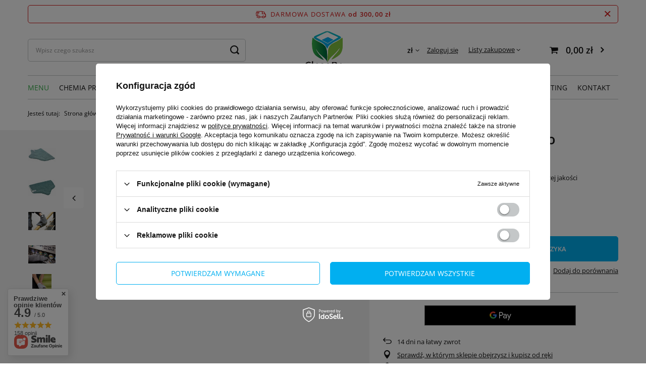

--- FILE ---
content_type: text/html; charset=utf-8
request_url: https://cleanbox.pl/pl/p/VIKAN-691218-Rekawica-do-czyszczenia-z-mikrofibry/3237
body_size: 28564
content:
<!DOCTYPE html>
<html lang="pl" class="--freeShipping --vat --gross " ><head><meta name='viewport' content='user-scalable=no, initial-scale = 1.0, maximum-scale = 1.0, width=device-width, viewport-fit=cover'/> <link rel="preload" crossorigin="anonymous" as="font" href="/gfx/standards/fontello.woff?v=2"><meta http-equiv="Content-Type" content="text/html; charset=utf-8"><meta http-equiv="X-UA-Compatible" content="IE=edge"><title>CleanBox</title><meta name="keywords" content=""><meta name="description" content="CleanBox"><link rel="icon" href="/gfx/pol/favicon.ico"><meta name="theme-color" content="#151515"><meta name="msapplication-navbutton-color" content="#151515"><meta name="apple-mobile-web-app-status-bar-style" content="#151515"><link rel="preload stylesheet" as="style" href="/gfx/pol/style.css.gzip?r=1684316712"><script>var app_shop={urls:{prefix:'data="/gfx/'.replace('data="', '')+'pol/',graphql:'/graphql/v1/'},vars:{priceType:'gross',priceTypeVat:true,productDeliveryTimeAndAvailabilityWithBasket:false,geoipCountryCode:'US',currency:{id:'PLN',symbol:'zł',country:'pl',format:'###,##0.00',beforeValue:false,space:true,decimalSeparator:',',groupingSeparator:' '},language:{id:'pol',symbol:'pl',name:'Polski'},},txt:{priceTypeText:' brutto',},fn:{},fnrun:{},files:[],graphql:{}};const getCookieByName=(name)=>{const value=`; ${document.cookie}`;const parts = value.split(`; ${name}=`);if(parts.length === 2) return parts.pop().split(';').shift();return false;};if(getCookieByName('freeeshipping_clicked')){document.documentElement.classList.remove('--freeShipping');}if(getCookieByName('rabateCode_clicked')){document.documentElement.classList.remove('--rabateCode');}function hideClosedBars(){const closedBarsArray=JSON.parse(localStorage.getItem('closedBars'))||[];if(closedBarsArray.length){const styleElement=document.createElement('style');styleElement.textContent=`${closedBarsArray.map((el)=>`#${el}`).join(',')}{display:none !important;}`;document.head.appendChild(styleElement);}}hideClosedBars();</script><meta name="robots" content="index,follow"><meta name="rating" content="general"><meta name="Author" content="CleanBox na bazie IdoSell (www.idosell.com/shop).">
<!-- Begin LoginOptions html -->

<style>
#client_new_social .service_item[data-name="service_Apple"]:before, 
#cookie_login_social_more .service_item[data-name="service_Apple"]:before,
.oscop_contact .oscop_login__service[data-service="Apple"]:before {
    display: block;
    height: 2.6rem;
    content: url('/gfx/standards/apple.svg?r=1743165583');
}
.oscop_contact .oscop_login__service[data-service="Apple"]:before {
    height: auto;
    transform: scale(0.8);
}
#client_new_social .service_item[data-name="service_Apple"]:has(img.service_icon):before,
#cookie_login_social_more .service_item[data-name="service_Apple"]:has(img.service_icon):before,
.oscop_contact .oscop_login__service[data-service="Apple"]:has(img.service_icon):before {
    display: none;
}
</style>

<!-- End LoginOptions html -->

<!-- Open Graph -->
<meta property="og:type" content="website"><meta property="og:url" content="https://cleanbox.pl/pl/p/VIKAN-691218-Rekawica-do-czyszczenia-z-mikrofibry/3237
"><meta property="og:title" content="VIKAN 691218 rękawica do czyszczenia z mikrofibry"><meta property="og:description" content="VIKAN 691218 rękawica wykonana z mikrofibry najwyższej jakości"><meta property="og:site_name" content="CleanBox"><meta property="og:locale" content="pl_PL"><meta property="og:image" content="https://cleanbox.pl/hpeciai/31ea315b986b9bc1915cbee0a2aa8c59/pol_pl_VIKAN-691218-rekawica-do-czyszczenia-z-mikrofibry-1382_1.jpg"><meta property="og:image:width" content="450"><meta property="og:image:height" content="227"><script >
window.dataLayer = window.dataLayer || [];
window.gtag = function gtag() {
dataLayer.push(arguments);
}
gtag('consent', 'default', {
'ad_storage': 'denied',
'analytics_storage': 'denied',
'ad_personalization': 'denied',
'ad_user_data': 'denied',
'wait_for_update': 500
});

gtag('set', 'ads_data_redaction', true);
</script><script id="iaiscript_1" data-requirements="W10=" data-ga4_sel="ga4script">
window.iaiscript_1 = `<${'script'}  class='google_consent_mode_update'>
gtag('consent', 'update', {
'ad_storage': 'denied',
'analytics_storage': 'denied',
'ad_personalization': 'denied',
'ad_user_data': 'denied'
});
</${'script'}>`;
</script>
<!-- End Open Graph -->

<link rel="canonical" href="https://cleanbox.pl/pl/p/VIKAN-691218-Rekawica-do-czyszczenia-z-mikrofibry/3237" />

                <!-- Global site tag (gtag.js) -->
                <script  async src="https://www.googletagmanager.com/gtag/js?id=AW-11412491815"></script>
                <script >
                    window.dataLayer = window.dataLayer || [];
                    window.gtag = function gtag(){dataLayer.push(arguments);}
                    gtag('js', new Date());
                    
                    gtag('config', 'AW-11412491815', {"allow_enhanced_conversions":true});
gtag('config', 'G-SCF8KZKWTF');

                </script>
                                <script>
                if (window.ApplePaySession && window.ApplePaySession.canMakePayments()) {
                    var applePayAvailabilityExpires = new Date();
                    applePayAvailabilityExpires.setTime(applePayAvailabilityExpires.getTime() + 2592000000); //30 days
                    document.cookie = 'applePayAvailability=yes; expires=' + applePayAvailabilityExpires.toUTCString() + '; path=/;secure;'
                    var scriptAppleJs = document.createElement('script');
                    scriptAppleJs.src = "/ajax/js/apple.js?v=3";
                    if (document.readyState === "interactive" || document.readyState === "complete") {
                          document.body.append(scriptAppleJs);
                    } else {
                        document.addEventListener("DOMContentLoaded", () => {
                            document.body.append(scriptAppleJs);
                        });  
                    }
                } else {
                    document.cookie = 'applePayAvailability=no; path=/;secure;'
                }
                </script>
                                <script>
                var listenerFn = function(event) {
                    if (event.origin !== "https://payment.idosell.com")
                        return;
                    
                    var isString = (typeof event.data === 'string' || event.data instanceof String);
                    if (!isString) return;
                    try {
                        var eventData = JSON.parse(event.data);
                    } catch (e) {
                        return;
                    }
                    if (!eventData) { return; }                                            
                    if (eventData.isError) { return; }
                    if (eventData.action != 'isReadyToPay') {return; }
                    
                    if (eventData.result.result && eventData.result.paymentMethodPresent) {
                        var googlePayAvailabilityExpires = new Date();
                        googlePayAvailabilityExpires.setTime(googlePayAvailabilityExpires.getTime() + 2592000000); //30 days
                        document.cookie = 'googlePayAvailability=yes; expires=' + googlePayAvailabilityExpires.toUTCString() + '; path=/;secure;'
                    } else {
                        document.cookie = 'googlePayAvailability=no; path=/;secure;'
                    }                                            
                }     
                if (!window.isAdded)
                {                                        
                    if (window.oldListener != null) {
                         window.removeEventListener('message', window.oldListener);
                    }                        
                    window.addEventListener('message', listenerFn);
                    window.oldListener = listenerFn;                                      
                       
                    const iframe = document.createElement('iframe');
                    iframe.src = "https://payment.idosell.com/assets/html/checkGooglePayAvailability.html?origin=https%3A%2F%2Fcleanbox.pl";
                    iframe.style.display = 'none';                                            

                    if (document.readyState === "interactive" || document.readyState === "complete") {
                          if (!window.isAdded) {
                              window.isAdded = true;
                              document.body.append(iframe);
                          }
                    } else {
                        document.addEventListener("DOMContentLoaded", () => {
                            if (!window.isAdded) {
                              window.isAdded = true;
                              document.body.append(iframe);
                          }
                        });  
                    }  
                }
                </script>
                <script>let paypalDate = new Date();
                    paypalDate.setTime(paypalDate.getTime() + 86400000);
                    document.cookie = 'payPalAvailability_PLN=-1; expires=' + paypalDate.getTime() + '; path=/; secure';
                </script><script src="/data/gzipFile/expressCheckout.js.gz"></script><link rel="preload" as="image" href="/hpeciai/3a1a58e58c3c6e41addd3f7efa5e22f1/pol_pm_VIKAN-691218-rekawica-do-czyszczenia-z-mikrofibry-1382_1.jpg"><style>
							#photos_slider[data-skeleton] .photos__link:before {
								padding-top: calc(227/450* 100%);
							}
							@media (min-width: 979px) {.photos__slider[data-skeleton] .photos__figure:not(.--nav):first-child .photos__link {
								max-height: 227px;
							}}
						</style></head><body><div id="container" class="projector_page container max-width-1200"><header class=" commercial_banner"><script class="ajaxLoad">app_shop.vars.vat_registered="true";app_shop.vars.currency_format="###,##0.00";app_shop.vars.currency_before_value=false;app_shop.vars.currency_space=true;app_shop.vars.symbol="zł";app_shop.vars.id="PLN";app_shop.vars.baseurl="http://cleanbox.pl/";app_shop.vars.sslurl="https://cleanbox.pl/";app_shop.vars.curr_url="%2Fpl%2Fp%2FVIKAN-691218-Rekawica-do-czyszczenia-z-mikrofibry%2F3237";var currency_decimal_separator=',';var currency_grouping_separator=' ';app_shop.vars.blacklist_extension=["exe","com","swf","js","php"];app_shop.vars.blacklist_mime=["application/javascript","application/octet-stream","message/http","text/javascript","application/x-deb","application/x-javascript","application/x-shockwave-flash","application/x-msdownload"];app_shop.urls.contact="/pl/contact.html";</script><div id="viewType" style="display:none"></div><div id="freeShipping" class="freeShipping"><span class="freeShipping__info">Darmowa dostawa</span><strong class="freeShipping__val">
				od 
				300,00 zł</strong><a href="" class="freeShipping__close"></a></div><div id="logo" class="d-flex align-items-center"><a href="/" target="_self"><picture><source media="(min-width:979px)" srcset="/data/gfx/mask/pol/logo_1_big.png" widthset="364" heightset="363"></source><source media="(min-width:757px)" srcset="/data/gfx/mask/pol/1210850937.png" widthset="364" heightset="363"></source><img src="/data/gfx/mask/pol/logo_1_small.png" alt="CleanBox" width="364" height="303"></picture></a></div><form action="https://cleanbox.pl/pl/search.html" method="get" id="menu_search" class="menu_search"><a href="#showSearchForm" class="menu_search__mobile"></a><div class="menu_search__block"><div class="menu_search__item --input"><input class="menu_search__input" type="text" name="text" autocomplete="off" placeholder="Wpisz czego szukasz"><button class="menu_search__submit" type="submit"></button></div><div class="menu_search__item --results search_result"></div></div></form><div id="menu_settings" class="align-items-center justify-content-center justify-content-lg-end"><div class="open_trigger"><span class="d-none d-md-inline-block flag_txt">zł</span><div class="menu_settings_wrapper d-md-none"><div class="menu_settings_inline"><div class="menu_settings_header">
								Język i waluta: 
							</div><div class="menu_settings_content"><span class="menu_settings_flag flag flag_pol"></span><strong class="menu_settings_value"><span class="menu_settings_language">pl</span><span> | </span><span class="menu_settings_currency">zł</span></strong></div></div><div class="menu_settings_inline"><div class="menu_settings_header">
								Dostawa do: 
							</div><div class="menu_settings_content"><strong class="menu_settings_value">Polska</strong></div></div></div><i class="icon-angle-down d-none d-md-inline-block"></i></div><form action="https://cleanbox.pl/pl/settings.html" method="post"><ul><li><div class="form-group"><label for="menu_settings_curr">Waluta</label><div class="select-after"><select class="form-control" name="curr" id="menu_settings_curr"><option value="PLN" selected>zł</option><option value="EUR">€ (1 zł = 0.2175€)
															</option></select></div></div></li><li class="buttons"><button class="btn --solid --large" type="submit">
								Zastosuj zmiany
							</button></li></ul></form><div id="menu_additional"><a class="account_link" href="https://cleanbox.pl/pl/login.html">Zaloguj się</a><div class="shopping_list_top" data-empty="true"><a href="https://cleanbox.pl/pl/shoppinglist" class="wishlist_link slt_link">Listy zakupowe</a><div class="slt_lists"><ul class="slt_lists__nav"><li class="slt_lists__nav_item" data-list_skeleton="true" data-list_id="true" data-shared="true"><a class="slt_lists__nav_link" data-list_href="true"><span class="slt_lists__nav_name" data-list_name="true"></span><span class="slt_lists__count" data-list_count="true">0</span></a></li></ul><span class="slt_lists__empty">Dodaj do nich produkty, które lubisz i chcesz kupić później.</span></div></div></div></div><div class="shopping_list_top_mobile d-none" data-empty="true"><a href="https://cleanbox.pl/pl/shoppinglist" class="sltm_link"></a></div><div class="sl_choose sl_dialog"><div class="sl_choose__wrapper sl_dialog__wrapper"><div class="sl_choose__item --top sl_dialog_close mb-2"><strong class="sl_choose__label">Zapisz na liście zakupowej</strong></div><div class="sl_choose__item --lists" data-empty="true"><div class="sl_choose__list f-group --radio m-0 d-md-flex align-items-md-center justify-content-md-between" data-list_skeleton="true" data-list_id="true" data-shared="true"><input type="radio" name="add" class="sl_choose__input f-control" id="slChooseRadioSelect" data-list_position="true"><label for="slChooseRadioSelect" class="sl_choose__group_label f-label py-4" data-list_position="true"><span class="sl_choose__sub d-flex align-items-center"><span class="sl_choose__name" data-list_name="true"></span><span class="sl_choose__count" data-list_count="true">0</span></span></label><button type="button" class="sl_choose__button --desktop btn --solid">Zapisz</button></div></div><div class="sl_choose__item --create sl_create mt-4"><a href="#new" class="sl_create__link  align-items-center">Stwórz nową listę zakupową</a><form class="sl_create__form align-items-center"><div class="sl_create__group f-group --small mb-0"><input type="text" class="sl_create__input f-control" required="required"><label class="sl_create__label f-label">Nazwa nowej listy</label></div><button type="submit" class="sl_create__button btn --solid ml-2 ml-md-3">Utwórz listę</button></form></div><div class="sl_choose__item --mobile mt-4 d-flex justify-content-center d-md-none"><button class="sl_choose__button --mobile btn --solid --large">Zapisz</button></div></div></div><div id="menu_basket" class="topBasket"><a class="topBasket__sub" href="/basketedit.php"><span class="badge badge-info"></span><strong class="topBasket__price" style="display: none;">0,00 zł</strong></a><div class="topBasket__details --products" style="display: none;"><div class="topBasket__block --labels"><label class="topBasket__item --name">Produkt</label><label class="topBasket__item --sum">Ilość</label><label class="topBasket__item --prices">Cena</label></div><div class="topBasket__block --products"></div><div class="topBasket__block --oneclick topBasket_oneclick" data-lang="pol"><div class="topBasket_oneclick__label"><span class="topBasket_oneclick__text --fast">Szybkie zakupy <strong>1-Click</strong></span><span class="topBasket_oneclick__text --registration"> (bez rejestracji)</span></div><div class="topBasket_oneclick__items"><span class="topBasket_oneclick__item --googlePay" title="Google Pay"><img class="topBasket_oneclick__icon" src="/panel/gfx/payment_forms/237.png" alt="Google Pay"></span></div></div></div><div class="topBasket__details --shipping" style="display: none;"><span class="topBasket__name">Koszt dostawy od</span><span id="shipppingCost"></span></div><script>
						app_shop.vars.cache_html = true;
					</script></div><nav id="menu_categories" class="wide"><button type="button" class="navbar-toggler"><i class="icon-reorder"></i></button><div class="navbar-collapse" id="menu_navbar"><ul class="navbar-nav mx-md-n2"><li class="nav-item active"><a  href="/pl/menu/menu-435.html" target="_self" title="MENU" class="nav-link active" >MENU</a><ul class="navbar-subnav"><li class="nav-item"><a  href="/chemia-profesjonalna" target="_self" title="Chemia profesjonalna" class="nav-link" >Chemia profesjonalna</a><ul class="navbar-subsubnav more"><li class="nav-item"><a  href="/podlogi" target="_self" title="Podłogi" class="nav-link" >Podłogi</a></li><li class="nav-item"><a  href="/dywany-wykladziny" target="_self" title="Dywany i wykładziny" class="nav-link" >Dywany i wykładziny</a></li><li class="nav-item"><a  href="/tapicerki-skorzane" target="_self" title="Tapicerki skórzane" class="nav-link" >Tapicerki skórzane</a></li><li class="nav-item"><a  href="/czyszczenie-mebli" target="_self" title="Meble i ponad podłogami" class="nav-link" >Meble i ponad podłogami</a></li><li class="nav-item"><a  href="/czyszczenie-okien" target="_self" title="Okna i przeszklenia" class="nav-link" >Okna i przeszklenia</a></li><li class="nav-item"><a  href="/odswiezacze-zapachowe" target="_self" title="Odświeżacze" class="nav-link" >Odświeżacze</a></li><li class="nav-item"><a  href="/czyszczenie-lazienki" target="_self" title="Łazienki" class="nav-link" >Łazienki</a></li><li class="nav-item"><a  href="/mydla" target="_self" title="Higiena rąk i ciała" class="nav-link" >Higiena rąk i ciała</a></li><li class="nav-item"><a  href="/pralnictwo" target="_self" title="Pralnictwo" class="nav-link" >Pralnictwo</a></li><li class="nav-item"><a  href="/czyszczenie-kuchni" target="_self" title="Kuchnia" class="nav-link" >Kuchnia</a></li><li class="nav-item"><a  href="/czyszczenie-stali-nierdzewnej" target="_self" title="Stal nierdzewna" class="nav-link" >Stal nierdzewna</a></li><li class="nav-item"><a  href="/srodki-do-dezynfekcji" target="_self" title="Dezynfekcja" class="nav-link" >Dezynfekcja</a></li><li class="nav-item"><a  href="/chemia-motoryzacja" target="_self" title="Motoryzacja" class="nav-link" >Motoryzacja</a></li><li class="nav-item"><a  href="/czyszczenie-kostki-brukowej" target="_self" title="Kostka brukowa" class="nav-link" >Kostka brukowa</a></li><li class="nav-item --extend"><a href="" class="nav-link" txt_alt="- Zwiń">+ Rozwiń</a></li></ul></li><li class="nav-item"><a  href="/galanteria-hotelowa" target="_self" title="Galanteria hotelowa" class="nav-link" >Galanteria hotelowa</a><ul class="navbar-subsubnav"><li class="nav-item"><a  href="/pl/menu/green-tea-631.html" target="_self" title="GREEN TEA" class="nav-link" >GREEN TEA</a></li><li class="nav-item"><a  href="/pl/c/PROFIL-SON-TEA-NEROLI/398" target="_self" title="PROFIL - SON TEA NEROLI" class="nav-link" >PROFIL - SON TEA NEROLI</a></li><li class="nav-item"><a  href="/pl/c/ADA-AQUA-SENSES/400" target="_self" title="ADA - AQUA SENSES" class="nav-link" >ADA - AQUA SENSES</a></li><li class="nav-item"><a  href="/pl/c/PROFIL-BASHIRA/397" target="_self" title="PROFIL - BASHIRA" class="nav-link" >PROFIL - BASHIRA</a></li><li class="nav-item"><a  href="/pl/c/ADA-NATURALS/402" target="_self" title="ADA - NATURALS" class="nav-link" >ADA - NATURALS</a></li><li class="nav-item"><a  href="/pl/c/Inne/404" target="_self" title="Dodatkowe" class="nav-link" >Dodatkowe</a></li></ul></li><li class="nav-item"><a  href="/profesjonalne-maszyny-czyszczace" target="_self" title="Maszyny i urządzenia" class="nav-link" >Maszyny i urządzenia</a><ul class="navbar-subsubnav"><li class="nav-item"><a  href="/odkurzacze-hotelowe" target="_self" title="Odkurzacze hotelowe" class="nav-link" >Odkurzacze hotelowe</a></li><li class="nav-item"><a  href="/odkurzacze-przemyslowe" target="_self" title="Odkurzacze przemysłowe" class="nav-link" >Odkurzacze przemysłowe</a></li><li class="nav-item"><a  href="/odkurzacze-piorace" target="_self" title="Odkurzacze piorące" class="nav-link" >Odkurzacze piorące</a></li><li class="nav-item"><a  href="/szorowarki-jednotarczowe" target="_self" title="Szorowarki jednotarczowe" class="nav-link" >Szorowarki jednotarczowe</a></li><li class="nav-item"><a  href="/polerki" target="_self" title="Polerki" class="nav-link" >Polerki</a></li><li class="nav-item"><a  href="/automaty-szorujaco-zbierajace" target="_self" title="Automaty szorująco-zbierające" class="nav-link" >Automaty szorująco-zbierające</a></li><li class="nav-item"><a  href="/akcesoria-do-maszyn" target="_self" title="Akcesoria do maszyn" class="nav-link" >Akcesoria do maszyn</a></li></ul></li><li class="nav-item active"><a  href="/pl/c/Mycie-okien-przeszklen/412" target="_self" title="Mycie okien, przeszkleń" class="nav-link active" >Mycie okien, przeszkleń</a><ul class="navbar-subsubnav more"><li class="nav-item"><a  href="/pl/c/GOTOWE-ZESTAWY/385" target="_self" title="GOTOWE ZESTAWY" class="nav-link" >GOTOWE ZESTAWY</a></li><li class="nav-item"><a  href="/pl/c/Sciagaczki-kompletne/381" target="_self" title="Ściągaczki kompletne" class="nav-link" >Ściągaczki kompletne</a></li><li class="nav-item"><a  href="/pl/c/Uchwyty-do-sciagaczek/414" target="_self" title="Uchwyty do ściągaczek" class="nav-link" >Uchwyty do ściągaczek</a></li><li class="nav-item"><a  href="/pl/c/Listwy-do-sciagaczek/411" target="_self" title="Listwy do ściągaczek" class="nav-link" >Listwy do ściągaczek</a></li><li class="nav-item"><a  href="/pl/c/Gumy-do-sciagaczek/415" target="_self" title="Gumy do ściągaczek" class="nav-link" >Gumy do ściągaczek</a></li><li class="nav-item"><a  href="/pl/menu/myjki-kompletne-625.html" target="_self" title="Myjki kompletne" class="nav-link" >Myjki kompletne</a></li><li class="nav-item"><a  href="/pl/c/Myjki-baranki/382" target="_self" title="Myjki baranki - wkłady" class="nav-link" >Myjki baranki - wkłady</a></li><li class="nav-item"><a  href="/pl/menu/stelaze-do-myjek-628.html" target="_self" title="Stelaże do myjek" class="nav-link" >Stelaże do myjek</a></li><li class="nav-item"><a  href="/pl/c/Kije-teleskopowe/383" target="_self" title="Kije teleskopowe" class="nav-link" >Kije teleskopowe</a></li><li class="nav-item"><a  href="/pl/menu/akcesoria-do-kijow-632.html" target="_self" title="Akcesoria do kijów" class="nav-link" >Akcesoria do kijów</a></li><li class="nav-item"><a  href="/pl/c/Skrobaki/408" target="_self" title="Skrobaki, ostrza" class="nav-link" >Skrobaki, ostrza</a></li><li class="nav-item"><a  href="/pl/c/Wiadra-do-okien/409" target="_self" title="Wiadra do okien" class="nav-link" >Wiadra do okien</a></li><li class="nav-item"><a  href="/pl/c/Mydla-koncentraty/413" target="_self" title="Mydła, koncentraty" class="nav-link" >Mydła, koncentraty</a></li><li class="nav-item active"><a  href="/pl/c/Akcesoria/384" target="_self" title="Akcesoria" class="nav-link active" >Akcesoria</a></li><li class="nav-item"><a  href="/pl/menu/zestawy-do-odsniezania-623.html" target="_self" title="Zestawy do odśnieżania" class="nav-link" >Zestawy do odśnieżania</a></li><li class="nav-item --extend"><a href="" class="nav-link" txt_alt="- Zwiń">+ Rozwiń</a></li></ul></li><li class="nav-item"><a  href="/sprzet-reczny" target="_self" title="Sprzęt ręczny" class="nav-link" >Sprzęt ręczny</a><ul class="navbar-subsubnav"><li class="nav-item"><a  href="/pl/c/Mopy-stelaze-wklady/155" target="_self" title="Mopy, stelaże, wkłady" class="nav-link" >Mopy, stelaże, wkłady</a></li><li class="nav-item"><a  href="/pl/menu/sciagacze-podlogowe-219.html" target="_self" title="Ściągacze podłogowe" class="nav-link" >Ściągacze podłogowe</a></li><li class="nav-item"><a  href="/pl/c/Nakladanie-woskow/359" target="_self" title="Nakładanie wosków" class="nav-link" >Nakładanie wosków</a></li><li class="nav-item"><a  href="/pl/c/Pady-reczne/274" target="_self" title="Pady ręczne" class="nav-link" >Pady ręczne</a></li><li class="nav-item"><a  href="/pl/menu/scierki-gabki-reczniki-222.html" target="_self" title="Ścierki, gąbki, ręczniki" class="nav-link" >Ścierki, gąbki, ręczniki</a></li><li class="nav-item"><a  href="/pl/c/Szczotki/154" target="_self" title="Szczotki" class="nav-link" >Szczotki</a></li><li class="nav-item"><a  href="/pl/c/Kije-do-mopow/255" target="_self" title="Kije do mopów" class="nav-link" >Kije do mopów</a></li><li class="nav-item"><a  href="/pl/c/Opryskiwacze/363" target="_self" title="Opryskiwacze" class="nav-link" >Opryskiwacze</a></li></ul></li><li class="nav-item"><a  href="/ochrona-rak-skory" target="_self" title="Ochrona rąk i skóry, pasty" class="nav-link" >Ochrona rąk i skóry, pasty</a><ul class="navbar-subsubnav"><li class="nav-item"><a  href="/pl/c/Rekawice-gospodarcze/370" target="_self" title="Rękawice gospodarcze" class="nav-link" >Rękawice gospodarcze</a></li><li class="nav-item"><a  href="/pl/c/Rekawice-nitrylowe/369" target="_self" title="Rękawiczki nitrylowe" class="nav-link" >Rękawiczki nitrylowe</a></li><li class="nav-item"><a  href="/pl/c/Krem-ochronny-przed-praca/368" target="_self" title="Krem ochronny przed pracą" class="nav-link" >Krem ochronny przed pracą</a></li><li class="nav-item"><a  href="/pl/c/Kremy-po-pracy/371" target="_self" title="Kremy po pracy" class="nav-link" >Kremy po pracy</a></li></ul></li><li class="nav-item"><a  href="/zestawy-sprzatajace" target="_self" title="Zestawy sprzątające" class="nav-link" >Zestawy sprzątające</a><ul class="navbar-subsubnav"><li class="nav-item"><a  href="/pl/c/Jednowiaderkowe/193" target="_self" title="Jednowiaderkowe" class="nav-link" >Jednowiaderkowe</a></li><li class="nav-item"><a  href="/pl/c/Wielofunkcyjne/194" target="_self" title="Wielofunkcyjne" class="nav-link" >Wielofunkcyjne</a></li><li class="nav-item"><a  href="/pl_PL/c/Kij-Stelaz-Mop/165" target="_self" title="Kij, Stelaż, Mop" class="nav-link" >Kij, Stelaż, Mop</a></li><li class="nav-item"><a  href="/pl/c/Dwuwiaderkowe/192" target="_self" title="Dwuwiaderkowe" class="nav-link" >Dwuwiaderkowe</a></li></ul></li><li class="nav-item"><a  href="/dozowniki" target="_self" title="Dozowniki, podajniki" class="nav-link" >Dozowniki, podajniki</a><ul class="navbar-subsubnav"><li class="nav-item"><a  href="/pl/c/Papier-toaletowy/287" target="_self" title="Papier toaletowy" class="nav-link" >Papier toaletowy</a></li><li class="nav-item"><a  href="/pl/c/Mydla-w-plynie-pianie/229" target="_self" title="Mydła w płynie, pianie" class="nav-link" >Mydła w płynie, pianie</a></li><li class="nav-item"><a  href="/pl/c/Reczniki-skladane/285" target="_self" title="Ręczniki składane" class="nav-link" >Ręczniki składane</a></li><li class="nav-item"><a  href="/pl/c/Czysciwa-przemyslowe/361" target="_self" title="Czyściwa przemysłowe" class="nav-link" >Czyściwa przemysłowe</a></li></ul></li><li class="nav-item"><a  href="/papiery-reczniki" target="_self" title="Papiery, ręczniki" class="nav-link" >Papiery, ręczniki</a><ul class="navbar-subsubnav"><li class="nav-item"><a  href="/pl/c/Reczniki-AutoCut-Matic/390" target="_self" title="Ręczniki AutoCut Matic" class="nav-link" >Ręczniki AutoCut Matic</a></li><li class="nav-item"><a  href="/pl/c/Reczniki-skladane/286" target="_self" title="Ręczniki składane" class="nav-link" >Ręczniki składane</a></li><li class="nav-item"><a  href="/pl/c/Papier-toaletowy/288" target="_self" title="Papier toaletowy" class="nav-link" >Papier toaletowy</a></li><li class="nav-item"><a  href="/pl/c/Reczniki-w-roli/284" target="_self" title="Ręczniki w roli" class="nav-link" >Ręczniki w roli</a></li><li class="nav-item"><a  href="/pl/c/Czysciwa-przemyslowe/342" target="_self" title="Czyściwa przemysłowe" class="nav-link" >Czyściwa przemysłowe</a></li><li class="nav-item"><a  href="/pl/c/Serwetki/364" target="_self" title="Serwetki" class="nav-link" >Serwetki</a></li></ul></li><li class="nav-item"><a  href="/worki-na-smieci" target="_self" title="Worki na śmieci" class="nav-link" >Worki na śmieci</a><ul class="navbar-subsubnav"><li class="nav-item"><a  href="/pl/c/120-litrow/309" target="_self" title="120 litrów" class="nav-link" >120 litrów</a></li><li class="nav-item"><a  href="/pl/c/powyzej-120-litrow/310" target="_self" title="powyżej 120 litrów" class="nav-link" >powyżej 120 litrów</a></li><li class="nav-item"><a  href="/pl/c/35-litrow/307" target="_self" title="35 litrów" class="nav-link" >35 litrów</a></li><li class="nav-item"><a  href="/pl/c/60-litrow/308" target="_self" title="60 litrów" class="nav-link" >60 litrów</a></li></ul></li><li class="nav-item"><a  href="/pl/menu/aromamarketing-582.html" target="_self" title="Aromamarketing" class="nav-link" >Aromamarketing</a><ul class="navbar-subsubnav"><li class="nav-item"><a  href="/pl/menu/aromaty-dla-hotelu-583.html" target="_self" title="Aromaty dla hotelu" class="nav-link" >Aromaty dla hotelu</a></li><li class="nav-item"><a  href="/pl/menu/aromaty-dla-gabinetow-medycznych-586.html" target="_self" title="Aromaty dla gabinetów medycznych" class="nav-link" >Aromaty dla gabinetów medycznych</a></li><li class="nav-item"><a  href="/pl/menu/dyfuzory-589.html" target="_self" title="Dyfuzory" class="nav-link" >Dyfuzory</a></li><li class="nav-item"><a  href="/pl/menu/aromaty-dla-deweloperow-616.html" target="_self" title="Aromaty dla deweloperów" class="nav-link" >Aromaty dla deweloperów</a></li><li class="nav-item"><a  href="/pl/menu/aromaty-w-zarzadzaniu-obiektami-618.html" target="_self" title="Aromaty w zarządzaniu obiektami" class="nav-link" >Aromaty w zarządzaniu obiektami</a></li><li class="nav-item"><a  href="/pl/menu/aromaty-dla-serwisow-sprzatajacych-620.html" target="_self" title="Aromaty dla serwisów sprzątających" class="nav-link" >Aromaty dla serwisów sprzątających</a></li></ul></li></ul></li><li class="nav-item"><a  href="/chemia-profesjonalna" target="_self" title="Chemia profesjonalna" class="nav-link" >Chemia profesjonalna</a><ul class="navbar-subnav"><li class="nav-item"><a  href="/podlogi" target="_self" title="Podłogi" class="nav-link" >Podłogi</a><ul class="navbar-subsubnav"><li class="nav-item"><a  href="/codzienna-pielegnacja-podlog" target="_self" title="Codzienna pielęgnacja" class="nav-link" >Codzienna pielęgnacja</a></li><li class="nav-item"><a  href="/doczyszczanie-podlog" target="_self" title="Doczyszczanie" class="nav-link" >Doczyszczanie</a></li><li class="nav-item"><a  href="/usuwanie-powlok-z-podlogi" target="_self" title="Usuwanie powłok" class="nav-link" >Usuwanie powłok</a></li><li class="nav-item"><a  href="/ochrona-podlog" target="_self" title="Ochrona" class="nav-link" >Ochrona</a></li><li class="nav-item"><a  href="/chemia-do-parkietu" target="_self" title="Drewno, parkiet, panele" class="nav-link" >Drewno, parkiet, panele</a></li></ul></li><li class="nav-item"><a  href="/dywany-wykladziny" target="_self" title="Dywany i wykładziny" class="nav-link" >Dywany i wykładziny</a><ul class="navbar-subsubnav more"><li class="nav-item"><a  href="/prespray-dywany" target="_self" title="Prespray" class="nav-link" >Prespray</a></li><li class="nav-item"><a  href="/ekstrakcja-dywany" target="_self" title="Ekstrakcja" class="nav-link" >Ekstrakcja</a></li><li class="nav-item"><a  href="/szampony-dywany" target="_self" title="Szampony" class="nav-link" >Szampony</a></li><li class="nav-item"><a  href="/kapsulkowanie-dywanow" target="_self" title="Kapsułkowanie" class="nav-link" >Kapsułkowanie</a></li><li class="nav-item"><a  href="/suche-wiorki-dywany" target="_self" title="Suche wiórki" class="nav-link" >Suche wiórki</a></li><li class="nav-item"><a  href="/odplamianie-dywanow" target="_self" title="Odplamiacze" class="nav-link" >Odplamiacze</a></li><li class="nav-item"><a  href="/dywany-wspomagacze" target="_self" title="Wspomagacze" class="nav-link" >Wspomagacze</a></li><li class="nav-item"><a  href="/antyalergia-dywany" target="_self" title="Antyalergia" class="nav-link" >Antyalergia</a></li><li class="nav-item"><a  href="/neutralizacja-odorow-dywany" target="_self" title="Neutralizacja odorów" class="nav-link" >Neutralizacja odorów</a></li><li class="nav-item"><a  href="/impregnacja-dywanow" target="_self" title="Impregnacja" class="nav-link" >Impregnacja</a></li><li class="nav-item"><a  href="/zbijanie-piany-dywany" target="_self" title="Zbijanie piany" class="nav-link" >Zbijanie piany</a></li><li class="nav-item --extend"><a href="" class="nav-link" txt_alt="- Zwiń">+ Rozwiń</a></li></ul></li><li class="nav-item empty"><a  href="/tapicerki-skorzane" target="_self" title="Tapicerki skórzane" class="nav-link" >Tapicerki skórzane</a></li><li class="nav-item empty"><a  href="/czyszczenie-mebli" target="_self" title="Meble i ponad podłogami" class="nav-link" >Meble i ponad podłogami</a></li><li class="nav-item empty"><a  href="/czyszczenie-okien" target="_self" title="Okna i przeszklenia" class="nav-link" >Okna i przeszklenia</a></li><li class="nav-item"><a  href="/odswiezacze-zapachowe" target="_self" title="Odświeżacze" class="nav-link" >Odświeżacze</a><ul class="navbar-subsubnav"><li class="nav-item"><a  href="/olejki-esencje" target="_self" title="Olejki i esencje" class="nav-link" >Olejki i esencje</a></li><li class="nav-item"><a  href="/aerozole" target="_self" title="Shoty, Aerozole" class="nav-link" >Shoty, Aerozole</a></li><li class="nav-item"><a  href="/patyczki-swiece-zapachowe" target="_self" title="Patyczki, świece" class="nav-link" >Patyczki, świece</a></li><li class="nav-item"><a  href="/zawieszki-zelowe" target="_self" title="Zawieszki żelowe" class="nav-link" >Zawieszki żelowe</a></li><li class="nav-item"><a  href="/pl/c/Wkladki-do-pisuarow/410" target="_self" title="Wkładki do pisuarów" class="nav-link" >Wkładki do pisuarów</a></li><li class="nav-item"><a  href="/Spring-Air" target="_self" title="Spring Air" class="nav-link" >Spring Air</a></li></ul></li><li class="nav-item"><a  href="/czyszczenie-lazienki" target="_self" title="Łazienki" class="nav-link" >Łazienki</a><ul class="navbar-subsubnav"><li class="nav-item"><a  href="/czyszczenie-toalety" target="_self" title="Toalety i wc" class="nav-link" >Toalety i wc</a></li><li class="nav-item"><a  href="/codzienna-pielegnacja-lazienki" target="_self" title="Codzienna pielęgnacja" class="nav-link" >Codzienna pielęgnacja</a></li><li class="nav-item"><a  href="/doczyszczanie-gruntowne-lazienki" target="_self" title="Doczyszczanie gruntowne" class="nav-link" >Doczyszczanie gruntowne</a></li></ul></li><li class="nav-item"><a  href="/mydla" target="_self" title="Higiena rąk - mydła" class="nav-link" >Higiena rąk - mydła</a><ul class="navbar-subsubnav"><li class="nav-item"><a  href="/balsam-do-rak-ciala" target="_self" title="Balsam do rąk i ciała" class="nav-link" >Balsam do rąk i ciała</a></li><li class="nav-item"><a  href="/mydlo-w-plynie" target="_self" title="Mydło w płynie" class="nav-link" >Mydło w płynie</a></li><li class="nav-item"><a  href="/mydlo-w-pianie" target="_self" title="Mydło w pianie" class="nav-link" >Mydło w pianie</a></li><li class="nav-item"><a  href="/zele-pod-prysznic" target="_self" title="Żele pod prysznic" class="nav-link" >Żele pod prysznic</a></li></ul></li><li class="nav-item"><a  href="/pralnictwo" target="_self" title="Pralnictwo" class="nav-link" >Pralnictwo</a><ul class="navbar-subsubnav"><li class="nav-item"><a  href="/proszki-do-prania" target="_self" title="Proszki do prania" class="nav-link" >Proszki do prania</a></li><li class="nav-item"><a  href="/plyny-zele-kapsulki-do-prania" target="_self" title="Płyny i Żele" class="nav-link" >Płyny i Żele</a></li><li class="nav-item"><a  href="/wybielacze-do-tkanin" target="_self" title="Kapsułki do prania" class="nav-link" >Kapsułki do prania</a></li><li class="nav-item"><a  href="/plyny-do-plukania" target="_self" title="Płyny do płukania" class="nav-link" >Płyny do płukania</a></li><li class="nav-item"><a  href="/dodatki-do-prania" target="_self" title="Dodatki" class="nav-link" >Dodatki</a></li></ul></li><li class="nav-item"><a  href="/czyszczenie-kuchni" target="_self" title="Kuchnia" class="nav-link" >Kuchnia</a><ul class="navbar-subsubnav"><li class="nav-item"><a  href="/odkamieniacze" target="_self" title="Odkamieniacze" class="nav-link" >Odkamieniacze</a></li><li class="nav-item"><a  href="/mycie-maszynowe-kuchni" target="_self" title="Mycie maszynowe" class="nav-link" >Mycie maszynowe</a></li><li class="nav-item"><a  href="/mycie-naczyn-reczne" target="_self" title="Mycie naczyń ręczne" class="nav-link" >Mycie naczyń ręczne</a></li><li class="nav-item"><a  href="/odtluszczacze" target="_self" title="Odtłuszczacze" class="nav-link" >Odtłuszczacze</a></li><li class="nav-item"><a  href="/dezynfektanty-do-kuchni" target="_self" title="Dezynfektanty" class="nav-link" >Dezynfektanty</a></li></ul></li><li class="nav-item empty"><a  href="/czyszczenie-stali-nierdzewnej" target="_self" title="Stal nierdzewna" class="nav-link" >Stal nierdzewna</a></li><li class="nav-item"><a  href="/srodki-do-dezynfekcji" target="_self" title="Dezynfekcja" class="nav-link" >Dezynfekcja</a><ul class="navbar-subsubnav"><li class="nav-item"><a  href="/gotowe-do-uzycia-dezynfekcja" target="_self" title="Gotowe do użycia" class="nav-link" >Gotowe do użycia</a></li><li class="nav-item"><a  href="/koncentraty-dezynfekcja" target="_self" title="Koncentraty" class="nav-link" >Koncentraty</a></li><li class="nav-item"><a  href="/dezynfekcja-rak" target="_self" title="Dezynfekcja rąk" class="nav-link" >Dezynfekcja rąk</a></li><li class="nav-item"><a  href="/klimatyzacja" target="_self" title="Klimatyzacja" class="nav-link" >Klimatyzacja</a></li></ul></li><li class="nav-item"><a  href="/chemia-motoryzacja" target="_self" title="Motoryzacja" class="nav-link" >Motoryzacja</a><ul class="navbar-subsubnav"><li class="nav-item"><a  href="/mycie-bezdotykowe" target="_self" title="Mycie bezdotykowe" class="nav-link" >Mycie bezdotykowe</a></li><li class="nav-item"><a  href="/mycie-reczne" target="_self" title="Mycie ręczne" class="nav-link" >Mycie ręczne</a></li><li class="nav-item"><a  href="/felgi-opony-chemia" target="_self" title="Felgi i opony" class="nav-link" >Felgi i opony</a></li><li class="nav-item"><a  href="/trudne-zabrudzenia-chemia" target="_self" title="Trudne zabrudzenia" class="nav-link" >Trudne zabrudzenia</a></li><li class="nav-item"><a  href="/pielegnacja-zabezpieczenie-pojazdu" target="_self" title="Pielęgnacja zabezpieczenie" class="nav-link" >Pielęgnacja zabezpieczenie</a></li><li class="nav-item"><a  href="/czyszczenie-wnetrz-pojazdu" target="_self" title="Czyszczenie wnętrz" class="nav-link" >Czyszczenie wnętrz</a></li></ul></li><li class="nav-item empty"><a  href="/czyszczenie-kostki-brukowej" target="_self" title="Kostka brukowa" class="nav-link" >Kostka brukowa</a></li></ul></li><li class="nav-item"><a  href="/profesjonalne-maszyny-czyszczace" target="_self" title="Maszyny i urządzenia" class="nav-link" >Maszyny i urządzenia</a><ul class="navbar-subnav"><li class="nav-item"><a  href="/odkurzacze-hotelowe" target="_self" title="Odkurzacze hotelowe" class="nav-link" >Odkurzacze hotelowe</a><ul class="navbar-subsubnav"><li class="nav-item"><a  href="/pl/c/Odkurzacze-biurowe/199" target="_self" title="Odkurzacze biurowe" class="nav-link" >Odkurzacze biurowe</a></li><li class="nav-item"><a  href="/pl/c/Odkurzacze-kolumnowe/206" target="_self" title="Odkurzacze kolumnowe" class="nav-link" >Odkurzacze kolumnowe</a></li><li class="nav-item"><a  href="/pl/c/Odkurzacze-plecakowe/204" target="_self" title="Odkurzacze plecakowe" class="nav-link" >Odkurzacze plecakowe</a></li><li class="nav-item"><a  href="/pl/c/Odkurzacze-biodrowe/201" target="_self" title="Odkurzacze biodrowe" class="nav-link" >Odkurzacze biodrowe</a></li><li class="nav-item"><a  href="/pl/c/Akcesoria-do-odkurzaczy-hotelowych/405" target="_self" title="Akcesoria do odkurzaczy hotelowych" class="nav-link" >Akcesoria do odkurzaczy hotelowych</a></li></ul></li><li class="nav-item empty"><a  href="/odkurzacze-przemyslowe" target="_self" title="Odkurzacze przemysłowe" class="nav-link" >Odkurzacze przemysłowe</a></li><li class="nav-item"><a  href="/odkurzacze-piorace" target="_self" title="Odkurzacze piorące" class="nav-link" >Odkurzacze piorące</a><ul class="navbar-subsubnav"><li class="nav-item"><a  href="/pl/c/Odkurzacze-ekstrakcyjne/367" target="_self" title="Odkurzacze ekstrakcyjne" class="nav-link" >Odkurzacze ekstrakcyjne</a></li><li class="nav-item"><a  href="/pl/c/Urzadzenia-pianowe/259" target="_self" title="Urządzenia pianowe" class="nav-link" >Urządzenia pianowe</a></li><li class="nav-item"><a  href="/pl/c/Automaty-ekstrakcyjne/278" target="_self" title="Automaty ekstrakcyjne" class="nav-link" >Automaty ekstrakcyjne</a></li><li class="nav-item"><a  href="/pl/c/Akcesora-i-czesci-zamienne/386" target="_self" title="Akcesora i części zamienne" class="nav-link" >Akcesora i części zamienne</a></li></ul></li><li class="nav-item empty"><a  href="/szorowarki-walcowe" target="_self" title="Szorowarki walcowe" class="nav-link" >Szorowarki walcowe</a></li><li class="nav-item empty"><a  href="/szorowarki-jednotarczowe" target="_self" title="Szorowarki jednotarczowe" class="nav-link" >Szorowarki jednotarczowe</a></li><li class="nav-item empty"><a  href="/polerki" target="_self" title="Polerki" class="nav-link" >Polerki</a></li><li class="nav-item"><a  href="/automaty-szorujaco-zbierajace" target="_self" title="Automaty szorująco-zbierające" class="nav-link" >Automaty szorująco-zbierające</a><ul class="navbar-subsubnav"><li class="nav-item"><a  href="/pl/c/Samojezdne/253" target="_self" title="Samojezdne" class="nav-link" >Samojezdne</a></li><li class="nav-item"><a  href="/pl/c/Elektryczne/251" target="_self" title="Elektryczne" class="nav-link" >Elektryczne</a></li><li class="nav-item"><a  href="/pl/c/Bateryjne/252" target="_self" title="Bateryjne" class="nav-link" >Bateryjne</a></li></ul></li><li class="nav-item empty"><a  href="/zamiatarki" target="_self" title="Zamiatarki" class="nav-link" >Zamiatarki</a></li><li class="nav-item"><a  href="/myjki-cisnieniowe" target="_self" title="Myjki ciśnieniowe" class="nav-link" >Myjki ciśnieniowe</a><ul class="navbar-subsubnav"><li class="nav-item"><a  href="/pl/c/Zimnowodne/388" target="_self" title="Zimnowodne" class="nav-link" >Zimnowodne</a></li><li class="nav-item"><a  href="/pl/c/Goracowodne/389" target="_self" title="Gorącowodne" class="nav-link" >Gorącowodne</a></li></ul></li><li class="nav-item"><a  href="/osuszacze-wentylatory" target="_self" title="Osuszacze i Wentylatory" class="nav-link" >Osuszacze i Wentylatory</a><ul class="navbar-subsubnav"><li class="nav-item"><a  href="/pl/c/Wentylatory-osiowe/202" target="_self" title="Wentylatory osiowe" class="nav-link" >Wentylatory osiowe</a></li><li class="nav-item"><a  href="/pl/c/Wentylatory-promieniowe/197" target="_self" title="Wentylatory promieniowe" class="nav-link" >Wentylatory promieniowe</a></li><li class="nav-item"><a  href="/pl/c/Osuszacze-Kondensacyjne/198" target="_self" title="Osuszacze Kondensacyjne" class="nav-link" >Osuszacze Kondensacyjne</a></li></ul></li><li class="nav-item"><a  href="/akcesoria-do-maszyn" target="_self" title="Akcesoria do maszyn" class="nav-link" >Akcesoria do maszyn</a><ul class="navbar-subsubnav"><li class="nav-item"><a  href="/pl/c/Szczotki/217" target="_self" title="Szczotki" class="nav-link" >Szczotki</a></li><li class="nav-item"><a  href="/pl/c/Pady-maszynowe/273" target="_self" title="Pady maszynowe" class="nav-link" >Pady maszynowe</a></li><li class="nav-item"><a  href="/pl/c/Bonety/316" target="_self" title="Bonety" class="nav-link" >Bonety</a></li><li class="nav-item"><a  href="/pl/c/Ssawy/212" target="_self" title="Ssawy" class="nav-link" >Ssawy</a></li><li class="nav-item"><a  href="/pl/c/Pozostale-akcesoria/214" target="_self" title="Pozostałe akcesoria" class="nav-link" >Pozostałe akcesoria</a></li></ul></li></ul></li><li class="nav-item"><a  href="/pl/c/Mycie-okien-przeszklen/412" target="_self" title="Mycie okien, przeszkleń" class="nav-link" >Mycie okien, przeszkleń</a><ul class="navbar-subnav"><li class="nav-item empty"><a  href="/pl/c/GOTOWE-ZESTAWY/385" target="_self" title="GOTOWE ZESTAWY" class="nav-link" >GOTOWE ZESTAWY</a></li><li class="nav-item empty"><a  href="/pl/c/Sciagaczki-kompletne/381" target="_self" title="Ściągaczki kompletne" class="nav-link" >Ściągaczki kompletne</a></li><li class="nav-item empty"><a  href="/pl/c/Uchwyty-do-sciagaczek/414" target="_self" title="Uchwyty do ściągaczek" class="nav-link" >Uchwyty do ściągaczek</a></li><li class="nav-item empty"><a  href="/pl/c/Listwy-do-sciagaczek/411" target="_self" title="Listwy do ściągaczek" class="nav-link" >Listwy do ściągaczek</a></li><li class="nav-item empty"><a  href="/pl/c/Gumy-do-sciagaczek/415" target="_self" title="Gumy do ściągaczek" class="nav-link" >Gumy do ściągaczek</a></li><li class="nav-item empty"><a  href="/pl/menu/myjki-kompletne-626.html" target="_self" title="Myjki kompletne" class="nav-link" >Myjki kompletne</a></li><li class="nav-item empty"><a  href="/pl/c/Myjki-baranki/382" target="_self" title="Myjki baranki - wkłady" class="nav-link" >Myjki baranki - wkłady</a></li><li class="nav-item empty"><a  href="/pl/menu/stelaze-do-myjek-627.html" target="_self" title="Stelaże do myjek" class="nav-link" >Stelaże do myjek</a></li><li class="nav-item empty"><a  href="/pl/c/Kije-teleskopowe/383" target="_self" title="Kije teleskopowe" class="nav-link" >Kije teleskopowe</a></li><li class="nav-item empty"><a  href="/pl/menu/akcesoria-do-kijow-633.html" target="_self" title="Akcesoria do kijów" class="nav-link" >Akcesoria do kijów</a></li><li class="nav-item empty"><a  href="/pl/c/Skrobaki/408" target="_self" title="Skrobaki, ostrza" class="nav-link" >Skrobaki, ostrza</a></li><li class="nav-item empty"><a  href="/pl/c/Wiadra-do-okien/409" target="_self" title="Wiadra do okien" class="nav-link" >Wiadra do okien</a></li><li class="nav-item empty"><a  href="/pl/c/Mydla-koncentraty/413" target="_self" title="Mydła, koncentraty" class="nav-link" >Mydła, koncentraty</a></li><li class="nav-item empty"><a  href="/pl/c/Akcesoria/384" target="_self" title="Akcesoria" class="nav-link" >Akcesoria</a></li><li class="nav-item empty"><a  href="pl/menu/mycie-okien-przeszklen-zestawy-do-odsniezania-1214554189.html" target="_self" title="Zestawy do odśnieżania" class="nav-link" >Zestawy do odśnieżania</a></li></ul></li><li class="nav-item"><a  href="/sprzet-reczny" target="_self" title="Sprzęt ręczny" class="nav-link" >Sprzęt ręczny</a><ul class="navbar-subnav"><li class="nav-item"><a  href="/pl/c/Mopy-stelaze-wklady/155" target="_self" title="Mopy, stelaże, wkłady" class="nav-link" >Mopy, stelaże, wkłady</a><ul class="navbar-subsubnav"><li class="nav-item"><a  href="/pl/c/Kombi/161" target="_self" title="Kombi" class="nav-link" >Kombi</a></li><li class="nav-item"><a  href="/pl/c/Speedy/303" target="_self" title="Speedy" class="nav-link" >Speedy</a></li><li class="nav-item"><a  href="/pl/c/Wet-System/406" target="_self" title="Wet System" class="nav-link" >Wet System</a></li><li class="nav-item"><a  href="/pl/c/Kieszeniowe/267" target="_self" title="Kieszeniowe" class="nav-link" >Kieszeniowe</a></li><li class="nav-item"><a  href="/pl/menu/vileda-629.html" target="_self" title="Vileda" class="nav-link" >Vileda</a></li><li class="nav-item"><a  href="/pl/c/Dust/315" target="_self" title="Dust" class="nav-link" >Dust</a></li><li class="nav-item"><a  href="/pl/c/Sznurkowe/358" target="_self" title="Sznurkowe" class="nav-link" >Sznurkowe</a></li></ul></li><li class="nav-item empty"><a  href="/pl/c/Sciagacze-podlogowe/268" target="_self" title="Ściągacze podłogowe" class="nav-link" >Ściągacze podłogowe</a></li><li class="nav-item empty"><a  href="/pl/c/Nakladanie-woskow/359" target="_self" title="Nakładanie wosków" class="nav-link" >Nakładanie wosków</a></li><li class="nav-item empty"><a  href="/pl/c/Pady-reczne/274" target="_self" title="Pady ręczne" class="nav-link" >Pady ręczne</a></li><li class="nav-item empty"><a  href="/pl/c/Scierki-gabki-reczniki/300" target="_self" title="Ścierki, gąbki, ręczniki" class="nav-link" >Ścierki, gąbki, ręczniki</a></li><li class="nav-item empty"><a  href="/pl/c/Szczotki/154" target="_self" title="Szczotki" class="nav-link" >Szczotki</a></li><li class="nav-item empty"><a  href="/pl/c/Kije-do-mopow/255" target="_self" title="Kije do mopów" class="nav-link" >Kije do mopów</a></li><li class="nav-item empty"><span title="Akcesoria do kijów" class="nav-link" >Akcesoria do kijów</span></li><li class="nav-item empty"><a  href="/pl/c/Opryskiwacze/363" target="_self" title="Opryskiwacze" class="nav-link" >Opryskiwacze</a></li></ul></li><li class="nav-item"><a  href="/zestawy-sprzatajace" target="_self" title="Zestawy sprzątające" class="nav-link" >Zestawy sprzątające</a><ul class="navbar-subnav"><li class="nav-item empty"><a  href="pl/c/Jednowiaderkowe/193" target="_self" title="Jednowiaderkowe" class="nav-link" >Jednowiaderkowe</a></li><li class="nav-item empty"><a  href="/pl/c/Wielofunkcyjne/194" target="_self" title="Wielofunkcyjne" class="nav-link" >Wielofunkcyjne</a></li><li class="nav-item empty"><a  href="/pl/c/Zestawy-hotelowe/225" target="_self" title="Zestawy hotelowe" class="nav-link" >Zestawy hotelowe</a></li><li class="nav-item empty"><a  href="/pl_PL/c/Kij-Stelaz-Mop/165" target="_self" title="Kij, Stelaż, Mop" class="nav-link" >Kij, Stelaż, Mop</a></li><li class="nav-item empty"><a  href="/pl/c/Dwuwiaderkowe/192" target="_self" title="Dwuwiaderkowe" class="nav-link" >Dwuwiaderkowe</a></li></ul></li><li class="nav-item"><a  href="pl/menu/aromamarketing-582" target="_self" title="Aromamarketing" class="nav-link" >Aromamarketing</a><ul class="navbar-subnav"><li class="nav-item empty"><a  href="pl/menu/aromaty-dla-hotelu-583" target="_self" title="Aromaty dla hotelu" class="nav-link" >Aromaty dla hotelu</a></li><li class="nav-item empty"><a  href="pl/menu/aromaty-dla-gabinetow-medycznych-586" target="_self" title="Aromaty dla gabinetów medycznych" class="nav-link" >Aromaty dla gabinetów medycznych</a></li><li class="nav-item empty"><a  href="https://cleanbox.pl/pl/menu/dyfuzory-589.html" target="_self" title="Dyfuzory" class="nav-link" >Dyfuzory</a></li><li class="nav-item empty"><a  href="pl/menu/aromaty-dla-deweloperow-616.html" target="_self" title="Aromaty dla deweloperów" class="nav-link" >Aromaty dla deweloperów</a></li><li class="nav-item empty"><a  href="pl/menu/aromaty-w-zarzadzaniu-obiektami-618.html" target="_self" title="Aromaty w zarządzaniu obiektami" class="nav-link" >Aromaty w zarządzaniu obiektami</a></li><li class="nav-item empty"><a  href="https://cleanbox.pl/pl/menu/aromaty-dla-serwisow-sprzatajacych-620.html" target="_self" title="Aromaty dla serwisów sprzątających" class="nav-link" >Aromaty dla serwisów sprzątających</a></li></ul></li><li class="nav-item"><a  href="/contact.php" target="_self" title="Kontakt" class="nav-link" >Kontakt</a></li></ul></div></nav><div id="breadcrumbs" class="breadcrumbs"><div class="back_button"><button id="back_button"><i class="icon-angle-left"></i> Wstecz</button></div><div class="list_wrapper"><ol><li><span>Jesteś tutaj:  </span></li><li class="bc-main"><span><a href="/">Strona główna</a></span></li><li class="category bc-item-1 --more"><a class="category" href="/pl/menu/menu-435.html">MENU</a><ul class="breadcrumbs__sub"><li class="breadcrumbs__item"><a class="breadcrumbs__link --link" href="/chemia-profesjonalna">Chemia profesjonalna</a></li><li class="breadcrumbs__item"><a class="breadcrumbs__link --link" href="/galanteria-hotelowa">Galanteria hotelowa</a></li><li class="breadcrumbs__item"><a class="breadcrumbs__link --link" href="/profesjonalne-maszyny-czyszczace">Maszyny i urządzenia</a></li><li class="breadcrumbs__item"><a class="breadcrumbs__link --link" href="/pl/c/Mycie-okien-przeszklen/412">Mycie okien, przeszkleń</a></li><li class="breadcrumbs__item"><a class="breadcrumbs__link --link" href="/sprzet-reczny">Sprzęt ręczny</a></li><li class="breadcrumbs__item"><a class="breadcrumbs__link --link" href="/ochrona-rak-skory">Ochrona rąk i skóry, pasty</a></li><li class="breadcrumbs__item"><a class="breadcrumbs__link --link" href="/zestawy-sprzatajace">Zestawy sprzątające</a></li><li class="breadcrumbs__item"><a class="breadcrumbs__link --link" href="/dozowniki">Dozowniki, podajniki</a></li><li class="breadcrumbs__item"><a class="breadcrumbs__link --link" href="/papiery-reczniki">Papiery, ręczniki</a></li><li class="breadcrumbs__item"><a class="breadcrumbs__link --link" href="/worki-na-smieci">Worki na śmieci</a></li><li class="breadcrumbs__item"><a class="breadcrumbs__link --link" href="/pl/menu/aromamarketing-582.html">Aromamarketing</a></li></ul></li><li class="category bc-item-2 --more"><a class="category" href="/pl/c/Mycie-okien-przeszklen/412">Mycie okien, przeszkleń</a><ul class="breadcrumbs__sub"><li class="breadcrumbs__item"><a class="breadcrumbs__link --link" href="/pl/c/GOTOWE-ZESTAWY/385">GOTOWE ZESTAWY</a></li><li class="breadcrumbs__item"><a class="breadcrumbs__link --link" href="/pl/c/Sciagaczki-kompletne/381">Ściągaczki kompletne</a></li><li class="breadcrumbs__item"><a class="breadcrumbs__link --link" href="/pl/c/Uchwyty-do-sciagaczek/414">Uchwyty do ściągaczek</a></li><li class="breadcrumbs__item"><a class="breadcrumbs__link --link" href="/pl/c/Listwy-do-sciagaczek/411">Listwy do ściągaczek</a></li><li class="breadcrumbs__item"><a class="breadcrumbs__link --link" href="/pl/c/Gumy-do-sciagaczek/415">Gumy do ściągaczek</a></li><li class="breadcrumbs__item"><a class="breadcrumbs__link --link" href="/pl/menu/myjki-kompletne-625.html">Myjki kompletne</a></li><li class="breadcrumbs__item"><a class="breadcrumbs__link --link" href="/pl/c/Myjki-baranki/382">Myjki baranki - wkłady</a></li><li class="breadcrumbs__item"><a class="breadcrumbs__link --link" href="/pl/menu/stelaze-do-myjek-628.html">Stelaże do myjek</a></li><li class="breadcrumbs__item"><a class="breadcrumbs__link --link" href="/pl/c/Kije-teleskopowe/383">Kije teleskopowe</a></li><li class="breadcrumbs__item"><a class="breadcrumbs__link --link" href="/pl/menu/akcesoria-do-kijow-632.html">Akcesoria do kijów</a></li><li class="breadcrumbs__item"><a class="breadcrumbs__link --link" href="/pl/c/Skrobaki/408">Skrobaki, ostrza</a></li><li class="breadcrumbs__item"><a class="breadcrumbs__link --link" href="/pl/c/Wiadra-do-okien/409">Wiadra do okien</a></li><li class="breadcrumbs__item"><a class="breadcrumbs__link --link" href="/pl/c/Mydla-koncentraty/413">Mydła, koncentraty</a></li><li class="breadcrumbs__item"><a class="breadcrumbs__link --link" href="/pl/c/Akcesoria/384">Akcesoria</a></li><li class="breadcrumbs__item"><a class="breadcrumbs__link --link" href="/pl/menu/zestawy-do-odsniezania-623.html">Zestawy do odśnieżania</a></li></ul></li><li class="category bc-item-3 bc-active"><a class="category" href="/pl/c/Akcesoria/384">Akcesoria</a></li><li class="bc-active bc-product-name"><span>VIKAN 691218 rękawica do czyszczenia z mikrofibry</span></li></ol></div></div></header><div id="layout" class="row clearfix"><aside class="col-3"><section class="shopping_list_menu"><div class="shopping_list_menu__block --lists slm_lists" data-empty="true"><span class="slm_lists__label">Listy zakupowe</span><ul class="slm_lists__nav"><li class="slm_lists__nav_item" data-list_skeleton="true" data-list_id="true" data-shared="true"><a class="slm_lists__nav_link" data-list_href="true"><span class="slm_lists__nav_name" data-list_name="true"></span><span class="slm_lists__count" data-list_count="true">0</span></a></li><li class="slm_lists__nav_header"><span class="slm_lists__label">Listy zakupowe</span></li></ul><a href="#manage" class="slm_lists__manage d-none align-items-center d-md-flex">Zarządzaj listami</a></div><div class="shopping_list_menu__block --bought slm_bought"><a class="slm_bought__link d-flex" href="https://cleanbox.pl/pl/products-bought.html">
						Lista dotychczas zamówionych produktów
					</a></div><div class="shopping_list_menu__block --info slm_info"><strong class="slm_info__label d-block mb-3">Jak działa lista zakupowa?</strong><ul class="slm_info__list"><li class="slm_info__list_item d-flex mb-3">
							Po zalogowaniu możesz umieścić i przechowywać na liście zakupowej dowolną liczbę produktów nieskończenie długo.
						</li><li class="slm_info__list_item d-flex mb-3">
							Dodanie produktu do listy zakupowej nie oznacza automatycznie jego rezerwacji.
						</li><li class="slm_info__list_item d-flex mb-3">
							Dla niezalogowanych klientów lista zakupowa przechowywana jest do momentu wygaśnięcia sesji (około 24h).
						</li></ul></div></section><div id="mobileCategories" class="mobileCategories"><div class="mobileCategories__item --menu"><a class="mobileCategories__link --active" href="#" data-ids="#menu_search,.shopping_list_menu,#menu_search,#menu_navbar,#menu_navbar3, #menu_blog">
                            Menu
                        </a></div><div class="mobileCategories__item --account"><a class="mobileCategories__link" href="#" data-ids="#menu_contact,#login_menu_block">
                            Konto
                        </a></div><div class="mobileCategories__item --settings"><a class="mobileCategories__link" href="#" data-ids="#menu_settings">
                                Ustawienia
                            </a></div></div><div class="setMobileGrid" data-item="#menu_navbar"></div><div class="setMobileGrid" data-item="#menu_navbar3" data-ismenu1="true"></div><div class="setMobileGrid" data-item="#menu_blog"></div><div class="login_menu_block d-lg-none" id="login_menu_block"><a class="sign_in_link" href="/login.php" title=""><i class="icon-user"></i><span>Zaloguj się</span></a><a class="registration_link" href="/client-new.php?register" title=""><i class="icon-lock"></i><span>Zarejestruj się</span></a><a class="order_status_link" href="/order-open.php" title=""><i class="icon-globe"></i><span>Sprawdź status zamówienia</span></a></div><div class="setMobileGrid" data-item="#menu_contact"></div><div class="setMobileGrid" data-item="#menu_settings"></div></aside><div id="content" class="col-12"><div id="menu_compare_product" class="compare mb-2 pt-sm-3 pb-sm-3 mb-sm-3" style="display: none;"><div class="compare__label d-none d-sm-block">Dodane do porównania</div><div class="compare__sub"></div><div class="compare__buttons"><a class="compare__button btn --solid --secondary" href="https://cleanbox.pl/pl/product-compare.html" title="Porównaj wszystkie produkty" target="_blank"><span>Porównaj produkty </span><span class="d-sm-none">(0)</span></a><a class="compare__button --remove btn d-none d-sm-block ml-sm-2" href="https://cleanbox.pl/pl/settings.html?comparers=remove&amp;product=###" title="Usuń wszystkie produkty">
                        Usuń produkty
                    </a></div><script>
                        var cache_html = true;
                    </script></div><section id="projector_photos" class="photos d-flex align-items-start mb-4 mb-md-0 py-md-4" data-nav="true"><div id="photos_nav" class="photos__nav d-none d-md-flex flex-md-column" data-more-slides="1"><figure class="photos__figure --nav"><a class="photos__link --nav" href="/hpeciai/31ea315b986b9bc1915cbee0a2aa8c59/pol_pl_VIKAN-691218-rekawica-do-czyszczenia-z-mikrofibry-1382_1.jpg" data-slick-index="0" data-width="100" data-height="50"><img class="photos__photo b-lazy --nav" width="100" height="50" alt="VIKAN 691218 rękawica do czyszczenia z mikrofibry" data-src="/hpeciai/79170626a6b33cda9076076e9cd6e9cf/pol_ps_VIKAN-691218-rekawica-do-czyszczenia-z-mikrofibry-1382_1.jpg"></a></figure><figure class="photos__figure --nav"><a class="photos__link --nav" href="/hpeciai/b4fa3e0f57c1e8b200c72bcf93eaaa06/pol_pl_VIKAN-691218-rekawica-do-czyszczenia-z-mikrofibry-1382_2.jpg" data-slick-index="1" data-width="100" data-height="60"><img class="photos__photo b-lazy --nav" width="100" height="60" alt="VIKAN 691218 rękawica do czyszczenia z mikrofibry" data-src="/hpeciai/38aa85240e7140f8f13c8a09d0c745c7/pol_ps_VIKAN-691218-rekawica-do-czyszczenia-z-mikrofibry-1382_2.jpg"></a></figure><figure class="photos__figure --nav"><a class="photos__link --nav" href="/hpeciai/555a373ba53ec1d8e8b4465a62c7fd1a/pol_pl_VIKAN-691218-rekawica-do-czyszczenia-z-mikrofibry-1382_3.jpg" data-slick-index="2" data-width="100" data-height="67"><img class="photos__photo b-lazy --nav" width="100" height="67" alt="VIKAN 691218 rękawica do czyszczenia z mikrofibry" data-src="/hpeciai/e2681346f6b2f430c27ddbb0c5f23c9b/pol_ps_VIKAN-691218-rekawica-do-czyszczenia-z-mikrofibry-1382_3.jpg"></a></figure><figure class="photos__figure --nav"><a class="photos__link --nav" href="/hpeciai/574fac2e89e8a4a59f607de5a92f448b/pol_pl_VIKAN-691218-rekawica-do-czyszczenia-z-mikrofibry-1382_4.jpg" data-slick-index="3" data-width="100" data-height="67"><img class="photos__photo b-lazy --nav" width="100" height="67" alt="VIKAN 691218 rękawica do czyszczenia z mikrofibry" data-src="/hpeciai/b339c08dc8d7bb21e552ac7429d55c9f/pol_ps_VIKAN-691218-rekawica-do-czyszczenia-z-mikrofibry-1382_4.jpg"></a></figure><figure class="photos__figure --nav"><a class="photos__link --nav" href="/hpeciai/d943c9977d744ba863ae87ab51bf801f/pol_pl_VIKAN-691218-rekawica-do-czyszczenia-z-mikrofibry-1382_5.jpg" data-slick-index="4" data-width="67" data-height="100"><img class="photos__photo b-lazy --nav" width="67" height="100" alt="VIKAN 691218 rękawica do czyszczenia z mikrofibry" data-src="/hpeciai/91e0f5e23d76492f13d4e12d96c458c2/pol_ps_VIKAN-691218-rekawica-do-czyszczenia-z-mikrofibry-1382_5.jpg"></a></figure><figure class="photos__figure --nav --more"><a class="photos__link --nav --more" data-more="1" data-slick-index="5" href="/hpeciai/784871a2c7a266d48143e1c8fd6512fa/pol_pl_VIKAN-691218-rekawica-do-czyszczenia-z-mikrofibry-1382_6.png"><span class="photos__more_top">+<span class="photos__more_count">1</span></span><span class="photos__more_bottom">więcej</span></a></figure></div><div id="photos_slider" class="photos__slider" data-skeleton="true" data-nav="true"><div class="photos___slider_wrapper"><figure class="photos__figure"><a class="photos__link" href="/hpeciai/31ea315b986b9bc1915cbee0a2aa8c59/pol_pl_VIKAN-691218-rekawica-do-czyszczenia-z-mikrofibry-1382_1.jpg" data-width="1600" data-height="807"><img class="photos__photo" width="1600" height="807" alt="VIKAN 691218 rękawica do czyszczenia z mikrofibry" src="/hpeciai/3a1a58e58c3c6e41addd3f7efa5e22f1/pol_pm_VIKAN-691218-rekawica-do-czyszczenia-z-mikrofibry-1382_1.jpg"></a></figure><figure class="photos__figure"><a class="photos__link" href="/hpeciai/b4fa3e0f57c1e8b200c72bcf93eaaa06/pol_pl_VIKAN-691218-rekawica-do-czyszczenia-z-mikrofibry-1382_2.jpg" data-width="1600" data-height="954"><img class="photos__photo slick-loading" width="1600" height="954" alt="VIKAN 691218 rękawica do czyszczenia z mikrofibry" data-lazy="/hpeciai/6169befb6fc3a23d8d4e00bb7f9db45a/pol_pm_VIKAN-691218-rekawica-do-czyszczenia-z-mikrofibry-1382_2.jpg"></a></figure><figure class="photos__figure"><a class="photos__link" href="/hpeciai/555a373ba53ec1d8e8b4465a62c7fd1a/pol_pl_VIKAN-691218-rekawica-do-czyszczenia-z-mikrofibry-1382_3.jpg" data-width="1600" data-height="1066"><img class="photos__photo slick-loading" width="1600" height="1066" alt="VIKAN 691218 rękawica do czyszczenia z mikrofibry" data-lazy="/hpeciai/87cd9a13f708d6532e1911852c49557b/pol_pm_VIKAN-691218-rekawica-do-czyszczenia-z-mikrofibry-1382_3.jpg"></a></figure><figure class="photos__figure"><a class="photos__link" href="/hpeciai/574fac2e89e8a4a59f607de5a92f448b/pol_pl_VIKAN-691218-rekawica-do-czyszczenia-z-mikrofibry-1382_4.jpg" data-width="1600" data-height="1066"><img class="photos__photo slick-loading" width="1600" height="1066" alt="VIKAN 691218 rękawica do czyszczenia z mikrofibry" data-lazy="/hpeciai/47698f0d8994b975bf16fdd5e9a6fe6d/pol_pm_VIKAN-691218-rekawica-do-czyszczenia-z-mikrofibry-1382_4.jpg"></a></figure><figure class="photos__figure"><a class="photos__link" href="/hpeciai/d943c9977d744ba863ae87ab51bf801f/pol_pl_VIKAN-691218-rekawica-do-czyszczenia-z-mikrofibry-1382_5.jpg" data-width="1067" data-height="1600"><img class="photos__photo slick-loading" width="1067" height="1600" alt="VIKAN 691218 rękawica do czyszczenia z mikrofibry" data-lazy="/hpeciai/c1acd84ec4e402d366bbcb39f0bc40cb/pol_pm_VIKAN-691218-rekawica-do-czyszczenia-z-mikrofibry-1382_5.jpg"></a></figure><figure class="photos__figure"><a class="photos__link" href="/hpeciai/784871a2c7a266d48143e1c8fd6512fa/pol_pl_VIKAN-691218-rekawica-do-czyszczenia-z-mikrofibry-1382_6.png" data-width="900" data-height="500"><img class="photos__photo slick-loading" width="900" height="500" alt="VIKAN 691218 rękawica do czyszczenia z mikrofibry" data-lazy="/hpeciai/a560f95329924692f6a105d5f5b6345d/pol_pm_VIKAN-691218-rekawica-do-czyszczenia-z-mikrofibry-1382_6.png"></a></figure></div></div></section><div class="pswp" tabindex="-1" role="dialog" aria-hidden="true"><div class="pswp__bg"></div><div class="pswp__scroll-wrap"><div class="pswp__container"><div class="pswp__item"></div><div class="pswp__item"></div><div class="pswp__item"></div></div><div class="pswp__ui pswp__ui--hidden"><div class="pswp__top-bar"><div class="pswp__counter"></div><button class="pswp__button pswp__button--close" title="Close (Esc)"></button><button class="pswp__button pswp__button--share" title="Share"></button><button class="pswp__button pswp__button--fs" title="Toggle fullscreen"></button><button class="pswp__button pswp__button--zoom" title="Zoom in/out"></button><div class="pswp__preloader"><div class="pswp__preloader__icn"><div class="pswp__preloader__cut"><div class="pswp__preloader__donut"></div></div></div></div></div><div class="pswp__share-modal pswp__share-modal--hidden pswp__single-tap"><div class="pswp__share-tooltip"></div></div><button class="pswp__button pswp__button--arrow--left" title="Previous (arrow left)"></button><button class="pswp__button pswp__button--arrow--right" title="Next (arrow right)"></button><div class="pswp__caption"><div class="pswp__caption__center"></div></div></div></div></div><section id="projector_productname" class="product_name mb-4"><div class="product_name__block --name mb-2 d-sm-flex justify-content-sm-between mb-sm-3"><h1 class="product_name__name m-0">VIKAN 691218 rękawica do czyszczenia z mikrofibry</h1></div><div class="product_name__block --links d-lg-flex justify-content-lg-end align-items-lg-center"><div class="product_name__actions d-flex justify-content-between align-items-center mx-n1"><a class="product_name__action --compare --add px-1" href="https://cleanbox.pl/pl/settings.html?comparers=add&amp;product=1382" title="Kliknij, aby dodać produkt do porównania"><span>+ Dodaj do porównania</span></a><a class="product_name__action --shopping-list px-1 d-flex align-items-center" href="#addToShoppingList" title="Kliknij, aby dodać produkt do listy zakupowej"><span>Dodaj do listy zakupowej</span></a></div></div><div class="product_name__block --description mt-3"><ul><li>VIKAN 691218 rękawica wykonana z mikrofibry najwyższej jakości</li></ul></div></section><script class="ajaxLoad">
		cena_raty = 25.50;
		
				var client_login = 'false'
			
		var client_points = '';
		var points_used = '';
		var shop_currency = 'zł';
		var product_data = {
		"product_id": '1382',
		
		"currency":"zł",
		"product_type":"product_item",
		"unit":"szt.",
		"unit_plural":"szt.",

		"unit_sellby":"1",
		"unit_precision":"0",

		"base_price":{
		
			"maxprice":"25.50",
		
			"maxprice_formatted":"25,50 zł",
		
			"maxprice_net":"20.73",
		
			"maxprice_net_formatted":"20,73 zł",
		
			"minprice":"25.50",
		
			"minprice_formatted":"25,50 zł",
		
			"minprice_net":"20.73",
		
			"minprice_net_formatted":"20,73 zł",
		
			"size_max_maxprice_net":"0.00",
		
			"size_min_maxprice_net":"0.00",
		
			"size_max_maxprice_net_formatted":"0,00 zł",
		
			"size_min_maxprice_net_formatted":"0,00 zł",
		
			"size_max_maxprice":"0.00",
		
			"size_min_maxprice":"0.00",
		
			"size_max_maxprice_formatted":"0,00 zł",
		
			"size_min_maxprice_formatted":"0,00 zł",
		
			"price_unit_sellby":"25.50",
		
			"value":"25.50",
			"price_formatted":"25,50 zł",
			"price_net":"20.73",
			"price_net_formatted":"20,73 zł",
			"vat":"23",
			"worth":"25.50",
			"worth_net":"20.73",
			"worth_formatted":"25,50 zł",
			"worth_net_formatted":"20,73 zł",
			"basket_enable":"y",
			"special_offer":"false",
			"rebate_code_active":"n",
			"priceformula_error":"false"
		},

		"order_quantity_range":{
		
		},

		"sizes":{
		
		"uniw":
		{
		
			"type":"uniw",
			"priority":"0",
			"description":"one size",
			"name":"one size",
			"amount":3,
			"amount_mo":0,
			"amount_mw":3,
			"amount_mp":0,
			"code_extern":"VIKAN-691218",
			"code_producer":"5705026912188",
			"shipping_time":{
			
				"days":"1",
				"working_days":"1",
				"hours":"0",
				"minutes":"0",
				"time":"2026-02-04 00:00",
				"week_day":"3",
				"week_amount":"0",
				"today":"false"
			},
		
			"delay_time":{
			
				"days":"2",
				"hours":"0",
				"minutes":"0",
				"time":"2026-02-05 03:59:43",
				"week_day":"4",
				"week_amount":"0",
				"unknown_delivery_time":"false"
			},
		
			"delivery":{
			
			"undefined":"false",
			"shipping":"12.00",
			"shipping_formatted":"12,00 zł",
			"limitfree":"300.00",
			"limitfree_formatted":"300,00 zł",
			"shipping_change":"12.00",
			"shipping_change_formatted":"12,00 zł",
			"change_type":"up"
			},
			"price":{
			
			"value":"25.50",
			"price_formatted":"25,50 zł",
			"price_net":"20.73",
			"price_net_formatted":"20,73 zł",
			"vat":"23",
			"worth":"25.50",
			"worth_net":"20.73",
			"worth_formatted":"25,50 zł",
			"worth_net_formatted":"20,73 zł",
			"basket_enable":"y",
			"special_offer":"false",
			"rebate_code_active":"n",
			"priceformula_error":"false"
			},
			"weight":{
			
			"g":"1000",
			"kg":"1"
			}
		}
		}

		}
		var  trust_level = '0';
	</script><form id="projector_form" class="projector_details" action="https://cleanbox.pl/pl/basketchange.html" method="post" data-product_id="1382" data-type="product_item"><button style="display:none;" type="submit"></button><input id="projector_product_hidden" type="hidden" name="product" value="1382"><input id="projector_size_hidden" type="hidden" name="size" autocomplete="off" value="onesize"><input id="projector_mode_hidden" type="hidden" name="mode" value="1"><div class="projector_details__wrapper"><div id="projector_sizes_cont" class="projector_details__sizes projector_sizes" data-onesize="true"><span class="projector_sizes__label">Rozmiar</span><div class="projector_sizes__sub"><a class="projector_sizes__item" href="/pl/p/VIKAN-691218-Rekawica-do-czyszczenia-z-mikrofibry/3237?selected_size=onesize" data-type="onesize"><span class="projector_sizes__name">one size</span></a></div></div><div id="projector_status" class="projector_details__status_wrapper --status-hide" style="display:none"><div class="projector_status" id="projector_status_description_wrapper" style="display:none"><span class="projector_status__gfx_wrapper"><img id="projector_status_gfx" class="projector_status__gfx" style="display:none" src="/data/lang/pol/available_graph/graph_1_4.svg" alt="Produkt dostępny w bardzo dużej ilości"></span><strong class="projector_status__info_amount" id="projector_amount" style="display:none">%d</strong><span class="projector_status__description" id="projector_status_description" style="display:none">Produkt dostępny w bardzo dużej ilości</span></div><div id="projector_shipping_unknown" class="projector_status__unknown" style="display:none"><span class="projector_status__unknown_text"><a target="_blank" href="/pl/contact.html">
							Skontaktuj się z obsługą sklepu,
						</a>
						aby oszacować czas przygotowania tego produktu do wysyłki.
					</span></div><div id="projector_shipping_info" class="projector_status__info" style="display:none"><span class="projector_status__info_label" id="projector_delivery_label">Wysyłka </span><span class="projector_status__info_days" id="projector_delivery_days"></span><a class="projector_status__shipping" href="#shipping_info">Sprawdź czasy i koszty wysyłki</a></div></div><div id="projector_prices_wrapper" class="projector_details__prices projector_prices"><div class="projector_prices__srp_wrapper" id="projector_price_srp_wrapper" style="display:none;"><span class="projector_prices__srp_label">Cena katalogowa</span><strong class="projector_prices__srp" id="projector_price_srp"></strong></div><div class="projector_prices__maxprice_wrapper" id="projector_price_maxprice_wrapper" style="display:none;"><del class="projector_prices__maxprice" id="projector_price_maxprice"></del><span class="projector_prices__percent" id="projector_price_yousave" style="display:none;"><span class="projector_prices__percent_before">(Zniżka </span><span class="projector_prices__percent_value"></span><span class="projector_prices__percent_after">%)</span></span></div><div class="projector_prices__price_wrapper"><strong class="projector_prices__price" id="projector_price_value"><span data-subscription-max="25.50" data-subscription-max-net="20.73" data-subscription-save="" data-subscription-before="25.50">25,50 zł</span></strong><div class="projector_prices__info"><span class="projector_prices__vat"><span class="price_vat"> brutto</span></span><span class="projector_prices__unit_sep">
										/
								</span><span class="projector_prices__unit_sellby" id="projector_price_unit_sellby" style="display:none">1</span><span class="projector_prices__unit" id="projector_price_unit">szt.</span></div></div><div class="projector_prices__lowest_price projector_lowest_price" data-change-date=""><span class="projector_lowest_price__text">Najniższa cena z 30 dni przed obniżką: </span><span class="projector_lowest_price__value"></span></div><div class="projector_prices__points" id="projector_points_wrapper" style="display:none;"><div class="projector_prices__points_wrapper" id="projector_price_points_wrapper"><span id="projector_button_points_basket" class="projector_prices__points_buy --span" title="Zaloguj się, aby kupić ten produkt za punkty"><span class="projector_prices__points_price_text">Możesz kupić za </span><span class="projector_prices__points_price" id="projector_price_points"><span class="projector_currency"> pkt.</span></span></span></div></div></div><div class="projector_details__buy projector_buy" id="projector_buy_section"><div class="projector_buy__number_wrapper"><button class="projector_buy__number_down" type="button">-</button><input class="projector_buy__number" type="number" name="number" id="projector_number" data-prev="1" value="1" data-sellby="1" step="1"><button class="projector_buy__number_up" type="button">+</button></div><button class="projector_buy__button btn --solid --large" id="projector_button_basket" type="submit">
							Dodaj do koszyka
						</button></div><div class="projector_details__tell_availability projector_tell_availability" id="projector_tell_availability" style="display:none"><div class="projector_tell_availability__block --link"><a class="projector_tell_availability__link btn --solid --outline --solid --extrasmall" href="#tellAvailability">Powiadom mnie o dostępności produktu</a></div><div class="projector_tell_availability__block --dialog" id="tell_availability_dialog"><h6 class="headline"><span class="headline__name">Produkt wyprzedany</span></h6><div class="projector_tell_availability__info_top"><span>Otrzymasz od nas powiadomienie e-mail o ponownej dostępności produktu.</span></div><div class="projector_tell_availability__email f-group --small"><div class="f-feedback --required"><input type="text" class="f-control validate" name="email" data-validation-url="/ajax/client-new.php?validAjax=true" data-validation="client_email" required="required" disabled id="tellAvailabilityEmail"><label class="f-label" for="tellAvailabilityEmail">Twój adres e-mail</label><span class="f-control-feedback"></span></div></div><div class="projector_tell_availability__button_wrapper"><button type="submit" class="projector_tell_availability__button btn --solid --large">
							Powiadom o dostępności
						</button></div><div class="projector_tell_availability__info1"><span>Dane są przetwarzane zgodnie z </span><a href="/pl/privacy-and-cookie-notice.html">polityką prywatności</a><span>. Przesyłając je, akceptujesz jej postanowienia. </span></div><div class="projector_tell_availability__info2"><span>Powyższe dane nie są używane do przesyłania newsletterów lub innych reklam. Włączając powiadomienie zgadzasz się jedynie na wysłanie jednorazowo informacji o ponownej dostępności tego produktu. </span></div></div></div><div class="projector_details__actions projector_actions"><a class="projector_actions__action --shopping-list" href="#addToShoppingList" title="Kliknij, aby dodać produkt do listy zakupowej"><span>Dodaj do listy zakupowej</span></a><a class="projector_actions__action --compare --add" href="https://cleanbox.pl/pl/settings.html?comparers=add&amp;product=1382" title="Kliknij, aby dodać produkt do porównania"><span>Dodaj do porównania</span></a></div><div class="projector_details__oneclick projector_oneclick" data-lang="pol"><div class="projector_oneclick__label"><div class="projector_oneclick__info"><span class="projector_oneclick__text --fast">Szybkie zakupy <strong>1-Click</strong></span><span class="projector_oneclick__text --registration">(bez rejestracji)</span></div></div><div class="projector_oneclick__items"><div class="projector_oneclick__item --googlePay" title="Kliknij i kup bez potrzeby rejestracji z Google Pay" id="oneclick_googlePay" data-id="googlePay"></div></div></div><div class="projector_details__info projector_info"><div class="projector_info__item --returns projector_returns"><span class="projector_returns__icon projector_info__icon"></span><span class="projector_returns__info projector_info__link"><span class="projector_returns__days">14</span> dni na łatwy zwrot</span></div><div class="projector_info__item --stocks projector_stocks"><span class="projector_stocks__icon projector_info__icon"></span><a class="projector_stocks__info projector_info__link --link" href="/product-stocks.php?product=1382">
									Sprawdź, w którym sklepie obejrzysz i kupisz od ręki
								</a><div id="product_stocks" class="product_stocks"><div class="product_stocks__block --product pb-3"><div class="product_stocks__product d-flex align-items-center"><img class="product_stocks__icon mr-4" src="hpeciai/1ee7b5d9c46c5df0840a3daeada439bf/pol_il_VIKAN-691218-rekawica-do-czyszczenia-z-mikrofibry-1382.jpg" alt="VIKAN 691218 rękawica do czyszczenia z mikrofibry"><div class="product_stocks__details"><strong class="product_stocks__name d-block pr-2">VIKAN 691218 rękawica do czyszczenia z mikrofibry</strong><div class="product_stocks__sizes row mx-n1"><a class="product_stocks__size select_button col mx-1 mt-2 flex-grow-0 flex-shrink-0" href="#onesize" data-type="onesize">one size</a></div></div></div></div><div class="product_stocks__block --stocks --skeleton"></div></div></div><div class="projector_info__item --safe projector_safe"><span class="projector_safe__icon projector_info__icon"></span><span class="projector_safe__info projector_info__link">Bezpieczne zakupy</span></div><div class="projector_info__item --points projector_points_recive" id="projector_price_points_recive_wrapper" style="display:none;"><span class="projector_points_recive__icon projector_info__icon"></span><span class="projector_points_recive__info projector_info__link"><span class="projector_points_recive__text">Po zakupie otrzymasz </span><span class="projector_points_recive__value" id="projector_points_recive_points"> pkt.</span></span></div></div></div></form><script class="ajaxLoad">
		app_shop.vars.contact_link = "/pl/contact.html";
	</script><div class="tabs"></div><div id="details_wrapper"></div><section id="projector_dictionary" class="dictionary mb-1 mb-sm-4"><div class="dictionary__group --first --no-group"><div class="dictionary__param row mb-2" data-producer="true"><div class="dictionary__name col-4 col-md-3 d-flex flex-column align-items-start"><span class="dictionary__name_txt">Marka</span></div><div class="dictionary__values col-7 col-md-8"><div class="dictionary__value"><a class="dictionary__value_txt" href="/pl/producers/vikan-1308137325.html" title="Kliknij, by zobaczyć wszystkie produkty tej marki">VIKAN</a></div></div></div><div class="dictionary__param row mb-2" data-code="true"><div class="dictionary__name col-4 col-md-3 d-flex flex-column align-items-start"><span class="dictionary__name_txt">Symbol</span></div><div class="dictionary__values col-7 col-md-8"><div class="dictionary__value"><span class="dictionary__value_txt">5705026912188</span></div></div></div><div class="dictionary__param row mb-2" data-producer_code="true"><div class="dictionary__name col-4 col-md-3 d-flex flex-column align-items-start"><span class="dictionary__name_txt">Kod producenta</span></div><div class="dictionary__values col-7 col-md-8"><div class="dictionary__value"><span class="dictionary__value_txt"><span class="dictionary__producer_code --value">5705026912188</span></span></div></div></div><div class="dictionary__param row mb-2"><div class="dictionary__name col-4 col-md-3 d-flex flex-column align-items-start"><span class="dictionary__name_txt">Gwarantowana ilość cykli prań</span></div><div class="dictionary__values col-7 col-md-8"><div class="dictionary__value"><span class="dictionary__value_txt">500</span></div></div></div><div class="dictionary__param row mb-2"><div class="dictionary__name col-4 col-md-3 d-flex flex-column align-items-start"><span class="dictionary__name_txt">Kod producenta</span></div><div class="dictionary__values col-7 col-md-8"><div class="dictionary__value"><span class="dictionary__value_txt">691218</span></div></div></div><div class="dictionary__param row mb-2"><div class="dictionary__name col-4 col-md-3 d-flex flex-column align-items-start"><span class="dictionary__name_txt">Wykonanie</span></div><div class="dictionary__values col-7 col-md-8"><div class="dictionary__value"><span class="dictionary__value_txt">100% mikrofaza (80% poliester, 20% poliamid)</span></div></div></div><div class="dictionary__param row mb-2"><div class="dictionary__name col-4 col-md-3 d-flex flex-column align-items-start"><span class="dictionary__name_txt">Długość całkowita  </span></div><div class="dictionary__values col-7 col-md-8"><div class="dictionary__value"><span class="dictionary__value_txt">260 mm</span></div></div></div><div class="dictionary__param row mb-2"><div class="dictionary__name col-4 col-md-3 d-flex flex-column align-items-start"><span class="dictionary__name_txt">Szerokość całkowita</span></div><div class="dictionary__values col-7 col-md-8"><div class="dictionary__value"><span class="dictionary__value_txt">200 mm</span></div></div></div><div class="dictionary__param row mb-2"><div class="dictionary__name col-4 col-md-3 d-flex flex-column align-items-start"><span class="dictionary__name_txt">Waga</span></div><div class="dictionary__values col-7 col-md-8"><div class="dictionary__value"><span class="dictionary__value_txt">40g</span></div></div></div><div class="dictionary__param row mb-2"><div class="dictionary__name col-4 col-md-3 d-flex flex-column align-items-start"><span class="dictionary__name_txt">Temperatura prania</span></div><div class="dictionary__values col-7 col-md-8"><div class="dictionary__value"><span class="dictionary__value_txt">do 95st C (bez śr. zmiękczających i wybielaczy)</span></div></div></div><div class="dictionary__param row mb-2"><div class="dictionary__name col-4 col-md-3 d-flex flex-column align-items-start"><span class="dictionary__name_txt">Maksymalna temperatura suszenia </span></div><div class="dictionary__values col-7 col-md-8"><div class="dictionary__value"><span class="dictionary__value_txt">55st C</span></div></div></div></div></section><section id="projector_longdescription" class="longdescription cm" data-dictionary="true"><p style="text-align: center;"><span style="font-family: tahoma, arial, helvetica, sans-serif;"><strong><span style="font-size: 14pt;">VIKAN 691218</span></strong></span></p>
<p style="text-align: center;"><span style="font-family: tahoma, arial, helvetica, sans-serif; font-size: 12pt;">RĘKAWICA Z MIKROFIBRY</span></p>
<p style="text-align: center;"> </p>
<p style="text-align: center;"><span style="font-family: tahoma, arial, helvetica, sans-serif; font-size: 12pt;"><img src="/data/include/cms/VIKAN/691218__1.jpg" border="0" alt="" width="350" /></span></p>
<p style="text-align: center;"> </p>
<p style="text-align: left;"><span style="font-family: tahoma, arial, helvetica, sans-serif; font-size: 10pt;"><strong>WYBIERZ SPRZĘT DO CZYSZCZENIA FIRMY VIKAN, A MOŻESZ BYĆ PEWNY JEGO JAKOŚCI. </strong></span></p>
<p style="text-align: left;"> </p>
<p style="text-align: justify;"><span style="font-size: 10pt; font-family: tahoma, arial, helvetica, sans-serif;"><strong>VIKAN 691218</strong> to rękawica wykonana z najwyższej jakości mikrowłókien, przeznaczona do czyszczenia na sucho, mokro i do prania. Idealna do czyszczenia każdego rodzaju wnętrz i powierzchni. Świetnie nadaje się do odkurzania małych detali, krzeseł i stołów z wieloma wyżłobieniami i zakamarkami. Rękawica dopasowana zarówno do lewej jak i prawej ręki.</span></p>
<p style="text-align: justify;"><span style="font-size: 10pt; font-family: tahoma, arial, helvetica, sans-serif;">Dwustronna- zewnętrzna strona to miękkie włókno mikrofibrowe, natomiast wewnątrz ostrzejszy splot dedykowany do zapierania.</span></p>
<p style="text-align: justify;"> </p>
<p style="text-align: center;"> </p>
<p style="text-align: center;"><img src="/data/include/cms/VIKAN/691218__2.jpg" border="0" alt="" width="400" /><img src="/data/include/cms/VIKAN/691218__3.jpg" border="0" alt="" width="400" /></p>
<div class="mpof_ki myre_zn myre_8v_l _0d3bd_SI-b1">
<div class="mp4t_16_s mryx_16_s mr3m_1 mli2_1 mh85_56 mh85_0_l">
<div class="mgn2_16 _0d3bd_r3bCg">
<h2> </h2>
</div>
</div>
</div>
<div class="mpof_ki myre_zn myre_8v_l _0d3bd_SI-b1">
<div class="mp4t_16_s mryx_16_s mr3m_1 mli2_1 mh85_56 mh85_0_l">
<div class="mgn2_16 _0d3bd_r3bCg">
<p style="text-align: justify;"><span style="font-family: tahoma, arial, helvetica, sans-serif; font-size: 10pt;"><strong>VIKAN</strong> to wiodący na świecie duński dostawcą higienicznych narzędzi czyszczących dla firm z sektora spożywczego i napojów oraz innych środowisk wrażliwych na higienę. <strong>VIKAN </strong>produkuje sprzęt do czyszczenia dla wszelkich możliwych zastosowań. Produkty, które spełniają wszelkie wymogi czyszczenia ręcznego, a najdrobniejsze detale zostały dokładnie przemyślane w całym procesie od zaprojektowania do faktycznego wykorzystania produktu przez użytkownika. </span></p>
<p style="text-align: justify;"> </p>
<p style="text-align: justify;"> </p>
<p style="text-align: center;"> <img src="/data/include/cms/description/userdata/public/assets/vikan-logo-vector.png" border="0" alt="" width="204" height="113" /></p>
<h2 style="text-align: center;"><span style="font-family: tahoma, arial, helvetica, sans-serif; font-size: 10pt;">ZAPRASZAMY DO ZAKUPU !!</span></h2>
<p> </p>
</div>
</div>
</div></section><section id="products_associated_zone1" class="hotspot mb-5 --list col-12" data-ajaxLoad="true" data-pageType="projector"><div class="hotspot mb-5 skeleton"><span class="headline"></span><div class="products d-flex flex-wrap"><div class="product col-12 px-0 py-3 d-sm-flex align-items-sm-center py-sm-1"><span class="product__icon d-flex justify-content-center align-items-center p-1 m-0"></span><span class="product__name mb-1 mb-md-0"></span><div class="product__prices"></div></div><div class="product col-12 px-0 py-3 d-sm-flex align-items-sm-center py-sm-1"><span class="product__icon d-flex justify-content-center align-items-center p-1 m-0"></span><span class="product__name mb-1 mb-md-0"></span><div class="product__prices"></div></div><div class="product col-12 px-0 py-3 d-sm-flex align-items-sm-center py-sm-1"><span class="product__icon d-flex justify-content-center align-items-center p-1 m-0"></span><span class="product__name mb-1 mb-md-0"></span><div class="product__prices"></div></div><div class="product col-12 px-0 py-3 d-sm-flex align-items-sm-center py-sm-1"><span class="product__icon d-flex justify-content-center align-items-center p-1 m-0"></span><span class="product__name mb-1 mb-md-0"></span><div class="product__prices"></div></div></div></div></section><section id="products_associated_zone2" class="hotspot mb-5 --slider col-12 p-0" data-ajaxLoad="true" data-pageType="projector"><div class="hotspot mb-5 skeleton"><span class="headline"></span><div class="products d-flex flex-wrap"><div class="product col-6 col-sm-3 py-3"><span class="product__icon d-flex justify-content-center align-items-center"></span><span class="product__name"></span><div class="product__prices"></div></div><div class="product col-6 col-sm-3 py-3"><span class="product__icon d-flex justify-content-center align-items-center"></span><span class="product__name"></span><div class="product__prices"></div></div><div class="product col-6 col-sm-3 py-3"><span class="product__icon d-flex justify-content-center align-items-center"></span><span class="product__name"></span><div class="product__prices"></div></div><div class="product col-6 col-sm-3 py-3"><span class="product__icon d-flex justify-content-center align-items-center"></span><span class="product__name"></span><div class="product__prices"></div></div></div></div></section><section id="product_questions_list" class="questions mb-5 col-12"><div class="questions__wrapper row align-items-start"><div class="questions__block --banner col-12 col-md-5 col-lg-4"><div class="questions__banner"><strong class="questions__banner_item --label">Potrzebujesz pomocy? Masz pytania?</strong><span class="questions__banner_item --text">Zadaj pytanie a my odpowiemy niezwłocznie, najciekawsze pytania i odpowiedzi publikując dla innych.</span><div class="questions__banner_item --button"><a class="btn --solid --medium questions__button">Zadaj pytanie</a></div></div></div></div></section><section id="product_askforproduct" class="askforproduct mb-5 col-12"><div class="askforproduct__label headline"><span class="askforproduct__label_txt headline__name">Zapytaj o produkt</span></div><form action="/settings.php" class="askforproduct__form row flex-column align-items-center" method="post" novalidate="novalidate"><div class="askforproduct__description col-12 col-sm-7 mb-4"><span class="askforproduct__description_txt">Jeżeli powyższy opis jest dla Ciebie niewystarczający, prześlij nam swoje pytanie odnośnie tego produktu. Postaramy się odpowiedzieć tak szybko jak tylko będzie to możliwe.
						</span><span class="askforproduct__privacy">Dane są przetwarzane zgodnie z <a href="/pl/privacy-and-cookie-notice.html">polityką prywatności</a>. Przesyłając je, akceptujesz jej postanowienia. </span></div><input type="hidden" name="question_product_id" value="1382"><input type="hidden" name="question_action" value="add"><div class="askforproduct__inputs col-12 col-sm-7"><div class="f-group askforproduct__email"><div class="f-feedback askforproduct__feedback --email"><input id="askforproduct__email_input" type="email" class="f-control --validate" name="question_email" required="required"><label for="askforproduct__email_input" class="f-label">
									E-mail
								</label><span class="f-control-feedback"></span></div></div><div class="f-group askforproduct__question"><div class="f-feedback askforproduct__feedback --question"><textarea id="askforproduct__question_input" rows="6" cols="52" type="question" class="f-control --validate" name="product_question" minlength="3" required="required"></textarea><label for="askforproduct__question_input" class="f-label">
									Pytanie
								</label><span class="f-control-feedback"></span></div></div></div><div class="askforproduct__submit  col-12 col-sm-7"><button class="btn --solid --medium px-5 askforproduct__button">
							Wyślij
						</button></div></form></section><section id="opinions_section" class="row mb-4 mx-n3"><div class="opinions_add_form col-12"><div class="big_label">
							Napisz swoją opinię
						</div><form class="row flex-column align-items-center shop_opinion_form" enctype="multipart/form-data" id="shop_opinion_form" action="/settings.php" method="post"><input type="hidden" name="product" value="1382"><div class="shop_opinions_notes col-12 col-sm-6"><div class="shop_opinions_name">
							Twoja ocena:
						</div><div class="shop_opinions_note_items"><div class="opinion_note"><a href="#" class="opinion_star active" rel="1" title="1/5"><span><i class="icon-star"></i></span></a><a href="#" class="opinion_star active" rel="2" title="2/5"><span><i class="icon-star"></i></span></a><a href="#" class="opinion_star active" rel="3" title="3/5"><span><i class="icon-star"></i></span></a><a href="#" class="opinion_star active" rel="4" title="4/5"><span><i class="icon-star"></i></span></a><a href="#" class="opinion_star active" rel="5" title="5/5"><span><i class="icon-star"></i></span></a><strong>5/5</strong><input type="hidden" name="note" value="5"></div></div></div><div class="form-group col-12 col-sm-7"><div class="has-feedback"><textarea id="addopp" class="form-control" name="opinion"></textarea><label for="opinion" class="control-label">
								Treść twojej opinii
							</label><span class="form-control-feedback"></span></div></div><div class="opinion_add_photos col-12 col-sm-7"><div class="opinion_add_photos_wrapper d-flex align-items-center"><span class="opinion_add_photos_text"><i class="icon-file-image"></i>  Dodaj własne zdjęcie produktu:
								</span><input class="opinion_add_photo" type="file" name="opinion_photo" data-max_filesize="10485760"></div></div><div class="form-group col-12 col-sm-7"><div class="has-feedback has-required"><input id="addopinion_name" class="form-control" type="text" name="addopinion_name" value="" required="required"><label for="addopinion_name" class="control-label">
									Twoje imię
								</label><span class="form-control-feedback"></span></div></div><div class="form-group col-12 col-sm-7"><div class="has-feedback has-required"><input id="addopinion_email" class="form-control" type="email" name="addopinion_email" value="" required="required"><label for="addopinion_email" class="control-label">
									Twój email
								</label><span class="form-control-feedback"></span></div></div><div class="shop_opinions_button col-12"><button type="submit" class="btn --solid --medium opinions-shop_opinions_button px-5" title="Dodaj opinię">
									Wyślij opinię
								</button></div></form></div></section></div></div></div><footer class="max-width-1200"><div id="footer_links" class="row container"><ul id="menu_orders" class="footer_links col-md-4 col-sm-6 col-12 orders_bg"><li><a id="menu_orders_header" class=" footer_links_label" href="https://cleanbox.pl/pl/client-orders.html" title="">
					Zamówienia
				</a><ul class="footer_links_sub"><li id="order_status" class="menu_orders_item"><i class="icon-battery"></i><a href="https://cleanbox.pl/pl/order-open.html">
							Status zamówienia
						</a></li><li id="order_status2" class="menu_orders_item"><i class="icon-truck"></i><a href="https://cleanbox.pl/pl/order-open.html">
							Śledzenie przesyłki
						</a></li><li id="order_rma" class="menu_orders_item"><i class="icon-sad-face"></i><a href="https://cleanbox.pl/pl/rma-open.html">
							Chcę zareklamować produkt
						</a></li><li id="order_returns" class="menu_orders_item"><i class="icon-refresh-dollar"></i><a href="https://cleanbox.pl/pl/returns-open.html">
							Chcę zwrócić produkt
						</a></li><li id="order_exchange" class="menu_orders_item"><i class="icon-return-box"></i><a href="/pl/client-orders.html?display=returns&amp;exchange=true">
							Chcę wymienić towar
						</a></li><li id="order_contact" class="menu_orders_item"><i class="icon-phone"></i><a href="/pl/contact.html">
								Kontakt
							</a></li></ul></li></ul><ul id="menu_account" class="footer_links col-md-4 col-sm-6 col-12"><li><a id="menu_account_header" class=" footer_links_label" href="https://cleanbox.pl/pl/login.html" title="">
					Konto
				</a><ul class="footer_links_sub"><li id="account_register_retail" class="menu_orders_item"><i class="icon-register-card"></i><a href="https://cleanbox.pl/pl/client-new.html?register">
										Zarejestruj się
									</a></li><li id="account_basket" class="menu_orders_item"><i class="icon-basket"></i><a href="https://cleanbox.pl/pl/basketedit.html">
							Koszyk
						</a></li><li id="account_observed" class="menu_orders_item"><i class="icon-star-empty"></i><a href="https://cleanbox.pl/pl/shoppinglist">
							Listy zakupowe
						</a></li><li id="account_boughts" class="menu_orders_item"><i class="icon-menu-lines"></i><a href="https://cleanbox.pl/pl/products-bought.html">
							Lista zakupionych produktów
						</a></li><li id="account_history" class="menu_orders_item"><i class="icon-clock"></i><a href="https://cleanbox.pl/pl/client-orders.html">
							Historia transakcji
						</a></li><li id="account_rebates" class="menu_orders_item"><i class="icon-scissors-cut"></i><a href="https://cleanbox.pl/pl/client-rebate.html">
							Moje rabaty
						</a></li><li id="account_newsletter" class="menu_orders_item"><i class="icon-envelope-empty"></i><a href="https://cleanbox.pl/pl/newsletter.html">
							Newsletter
						</a></li></ul></li></ul><ul id="menu_regulations" class="footer_links col-md-4 col-sm-6 col-12"><li><span class="footer_links_label">Regulaminy</span><ul class="footer_links_sub"><li><a href="/pl/delivery.html">
									Wysyłka
								</a></li><li><a href="/pl/payments.html">
									Sposoby płatności i prowizje
								</a></li><li><a href="/pl/terms.html">
									Regulamin
								</a></li><li><a href="/pl/privacy-and-cookie-notice.html">
									Polityka prywatności
								</a></li><li><a href="/pl/returns-and_replacements.html">
									Odstąpienie od umowy
								</a></li></ul></li></ul></div><div class="footer_settings container d-md-flex justify-content-md-between align-items-md-center mb-md-4"><div id="price_info" class="footer_settings__price_info price_info mb-4 d-md-flex align-items-md-center mb-md-0"><div class="price_info__wrapper"><span class="price_info__text --type">
										W sklepie prezentujemy ceny brutto (z VAT).
									</span></div></div><div class="footer_settings__idosell idosell mb-4 d-md-flex align-items-md-center mb-md-0 " id="idosell_logo"><a class="idosell__logo --link" target="_blank" href="https://www.idosell.com/pl/?utm_source=clientShopSite&amp;utm_medium=Label&amp;utm_campaign=PoweredByBadgeLink" title="Sklep internetowy IdoSell"><img class="idosell__img mx-auto d-block b-lazy" src="/gfx/standards/loader.gif?r=1684316695" data-src="/ajax/poweredby_IdoSell_Shop_black.svg?v=1" alt="Sklep internetowy IdoSell"></a></div></div><div id="menu_contact" class="container d-md-flex align-items-md-center justify-content-md-center"><ul><li class="contact_type_header"><a href="https://cleanbox.pl/pl/contact.html" title="">
					Kontakt
				</a></li><li class="contact_type_phone"><a href="tel:793000033">793 00 00 33</a></li><li class="contact_type_text"><span>godziny otwarcia 8-16</span></li><li class="contact_type_mail"><a href="mailto:sklep@cleanbox.pl">sklep@cleanbox.pl</a></li><li class="contact_type_adress"><span class="shopshortname">CleanBox<span>, </span></span><span class="adress_street">1000-lecia 2a<span>, </span></span><span class="adress_zipcode">32-300<span class="n55931_city"> Olkusz</span></span></li></ul></div><script>
		const instalmentData = {
			
			currency: 'zł',
			
			
					basketCost: parseFloat(0.00, 10),
				
					basketCostNet: parseFloat(0.00, 10),
				
			
			basketCount: parseInt(0, 10),
			
			
					price: parseFloat(25.50, 10),
					priceNet: parseFloat(20.73, 10),
				
		}
	</script><script type="application/ld+json">
		{
		"@context": "http://schema.org",
		"@type": "Organization",
		"url": "https://cleanbox.pl/",
		"logo": "https://cleanbox.pl/data/gfx/mask/pol/logo_1_big.png"
		}
		</script><script type="application/ld+json">
		{
			"@context": "http://schema.org",
			"@type": "BreadcrumbList",
			"itemListElement": [
			{
			"@type": "ListItem",
			"position": 1,
			"item": "https://cleanbox.pl/pl/menu/menu-435.html",
			"name": "MENU"
			}
		,
			{
			"@type": "ListItem",
			"position": 2,
			"item": "https://cleanbox.pl/pl/c/Mycie-okien-przeszklen/412",
			"name": "Mycie okien, przeszkleń"
			}
		,
			{
			"@type": "ListItem",
			"position": 3,
			"item": "https://cleanbox.pl/pl/c/Akcesoria/384",
			"name": "Akcesoria"
			}
		]
		}
	</script><script type="application/ld+json">
		{
		"@context": "http://schema.org",
		"@type": "WebSite",
		
		"url": "https://cleanbox.pl/",
		"potentialAction": {
		"@type": "SearchAction",
		"target": "https://cleanbox.pl/search.php?text={search_term_string}",
		"query-input": "required name=search_term_string"
		}
		}
	</script><script type="application/ld+json">
		{
		"@context": "http://schema.org",
		"@type": "Product",
		
		"description": "VIKAN 691218 rękawica wykonana z mikrofibry najwyższej jakości",
		"name": "VIKAN 691218 rękawica do czyszczenia z mikrofibry",
		"productID": "mpn:5705026912188",
		"brand": {
			"@type": "Brand",
			"name": "VIKAN"
		},
		"image": "https://cleanbox.pl/hpeciai/31ea315b986b9bc1915cbee0a2aa8c59/pol_pl_VIKAN-691218-rekawica-do-czyszczenia-z-mikrofibry-1382_1.jpg"
		,
		"offers": [
			
			{
			"@type": "Offer",
			"availability": "http://schema.org/InStock",
			
					"price": "25.50",
          "priceCurrency": "PLN",
				
			"eligibleQuantity": {
			"value":  "1",
			"unitCode": "szt.",
			"@type": [
			"QuantitativeValue"
			]
			},
			"url": "https://cleanbox.pl/pl/p/VIKAN-691218-Rekawica-do-czyszczenia-z-mikrofibry/3237?selected_size=onesize"
			}
			
		]
		}

		</script><script>
                app_shop.vars.request_uri = "%2Fprojector.php%3Fproduct%3D1382%26lang%3Dpol"
                app_shop.vars.additional_ajax = '/projector.php'
            </script></footer><script src="/gfx/pol/shop.js.gzip?r=1684316712"></script><script src="/gfx/pol/envelope.js.gzip?r=1684316712"></script><script src="/gfx/pol/menu_suggested_shop_for_language.js.gzip?r=1684316712"></script><script src="/gfx/pol/menu_alert.js.gzip?r=1684316712"></script><script src="/gfx/pol/menu_compare.js.gzip?r=1684316712"></script><script src="/gfx/pol/menu_shoppinglist.js.gzip?r=1684316712"></script><script src="/gfx/pol/menu_additionalpayments.js.gzip?r=1684316712"></script><script src="/gfx/pol/projector_photos.js.gzip?r=1684316712"></script><script src="/gfx/pol/projector_details.js.gzip?r=1684316712"></script><script src="/gfx/pol/projector_configurator.js.gzip?r=1684316712"></script><script src="/gfx/pol/projector_bundle_zone.js.gzip?r=1684316712"></script><script src="/gfx/pol/projector_navigations.js.gzip?r=1684316712"></script><script src="/gfx/pol/projector_projector_opinons_form.js.gzip?r=1684316712"></script><script src="/gfx/pol/projector_cms_sizes.js.gzip?r=1684316712"></script><a id="opinions_badge" class="opinions_badge " target="_blank" href="https://zaufaneopinie.smile.pl/cleanbox.pl">
    <div class="opinions_badge__close">
<svg width="18" height="18" viewBox="0 0 18 18" fill="none" xmlns="http://www.w3.org/2000/svg">
<mask id="mask0_620_3560" style="mask-type:alpha" maskUnits="userSpaceOnUse" x="0" y="0" width="18" height="18">
<rect width="18" height="18" fill="#D9D9D9"/>
</mask>
<g mask="url(#mask0_620_3560)">
<path d="M6.3 12.7499L5.25 11.6999L7.95 8.99993L5.25 6.31868L6.3 5.26868L9 7.96868L11.6812 5.26868L12.7313 6.31868L10.0312 8.99993L12.7313 11.6999L11.6812 12.7499L9 10.0499L6.3 12.7499Z" fill="#4F4F4F"/>
</g>
</svg>
    </div>
    <div class="opinions_badge__alt">Prawdziwe opinie klientów</div>
    <div class="opinions_badge__info">
		<span class="opinions_badge__notes">
					4.9
					<small>/ 5.0</small>
				</span>
				<span>
        <span class="opinions_badge__stars">
            <svg width="15" height="15" viewBox="0 0 15 15" fill="none" xmlns="http://www.w3.org/2000/svg">
                <path d="M2.9041 14.6953L4.08477 9.59121L0.125 6.1582L5.35625 5.7041L7.39062 0.890625L9.425 5.7041L14.6562 6.1582L10.6965 9.59121L11.8771 14.6953L7.39062 11.9889L2.9041 14.6953Z"
          fill="#FFBA27"/>
            </svg>
            <svg width="15" height="15" viewBox="0 0 15 15" fill="none" xmlns="http://www.w3.org/2000/svg">
                <path d="M2.9041 14.6953L4.08477 9.59121L0.125 6.1582L5.35625 5.7041L7.39062 0.890625L9.425 5.7041L14.6562 6.1582L10.6965 9.59121L11.8771 14.6953L7.39062 11.9889L2.9041 14.6953Z"
          fill="#FFBA27"/>
            </svg>
            <svg width="15" height="15" viewBox="0 0 15 15" fill="none" xmlns="http://www.w3.org/2000/svg">
                <path d="M2.9041 14.6953L4.08477 9.59121L0.125 6.1582L5.35625 5.7041L7.39062 0.890625L9.425 5.7041L14.6562 6.1582L10.6965 9.59121L11.8771 14.6953L7.39062 11.9889L2.9041 14.6953Z"
          fill="#FFBA27"/>
            </svg>
            <svg width="15" height="15" viewBox="0 0 15 15" fill="none" xmlns="http://www.w3.org/2000/svg">
                <path d="M2.9041 14.6953L4.08477 9.59121L0.125 6.1582L5.35625 5.7041L7.39062 0.890625L9.425 5.7041L14.6562 6.1582L10.6965 9.59121L11.8771 14.6953L7.39062 11.9889L2.9041 14.6953Z"
          fill="#FFBA27"/>
            </svg>
            <svg width="15" height="15" viewBox="0 0 15 15" fill="none" xmlns="http://www.w3.org/2000/svg">
                <path d="M2.9041 14.6953L4.08477 9.59121L0.125 6.1582L5.35625 5.7041L7.39062 0.890625L9.425 5.7041L14.6562 6.1582L10.6965 9.59121L11.8771 14.6953L7.39062 11.9889L2.9041 14.6953Z"
          fill="#FFBA27"/>
            </svg>
				</span>
        <span class="opinions_badge__count">158 opinii</span>
        </span>
    </div>
    <div class="opinions_badge__icon"><svg width="97" height="29" viewBox="0 0 97 29" fill="none" xmlns="http://www.w3.org/2000/svg">
                      <path d="M1.06263 9.63437C1.28985 4.87945 5.04478 1.04952 9.79824 0.793599C11.6382 0.694541 13.3984 0.628445 14.6046 0.64759C15.7664 0.666032 17.4423 0.740964 19.2083 0.836047C24.0478 1.09661 27.8845 4.99529 28.0959 9.83715C28.1788 11.7355 28.2406 13.4645 28.2406 14.404C28.2406 15.328 28.1809 17.0221 28.1 18.8922C27.8881 23.7934 23.9646 27.7181 19.0628 27.9158C17.2791 27.9878 15.6319 28.0399 14.6046 28.0399C13.5599 28.0399 11.8741 27.986 10.0556 27.9122C5.19252 27.7147 1.28084 23.8488 1.05313 18.9871C0.969245 17.1961 0.908447 15.5149 0.908447 14.404C0.908447 13.2516 0.973872 11.4916 1.06263 9.63437Z" fill="#E8594B"/>
                      <path d="M21.1093 11.9766L19.8704 12.4771C19.7109 12.5418 19.5432 12.5744 19.3724 12.5744C19.0063 12.5744 18.6522 12.42 18.4016 12.1506C18.1523 11.8831 18.0236 11.5195 18.0493 11.1534L18.1429 9.82088L17.2832 8.79858C17.0923 8.57126 16.9969 8.29308 16.9837 8.008H8.83734C7.36167 8.008 6.15601 9.21366 6.15601 10.6956V18.1682C6.15601 19.6502 7.36167 20.8495 8.83734 20.8495H10.8782L10.8342 22.0991C10.8217 22.6078 11.0917 23.0725 11.5438 23.3111C11.7385 23.4116 11.9457 23.4618 12.1592 23.4618C12.4355 23.4618 12.7118 23.3676 12.9441 23.1918L16.0587 20.8495H19.6506C21.1263 20.8495 22.3319 19.6502 22.3319 18.1682V12.4708L21.1093 11.9766ZM14.5561 16.4225H11.26C10.9479 16.4225 10.6948 16.1694 10.6948 15.8573C10.6948 15.5453 10.9479 15.2922 11.26 15.2922H14.5561C14.8682 15.2922 15.1212 15.5453 15.1212 15.8573C15.1212 16.1694 14.8682 16.4225 14.5561 16.4225ZM17.4779 13.5678H11.2612C10.9491 13.5678 10.6961 13.3148 10.6961 13.0027C10.6961 12.6906 10.9491 12.4375 11.2612 12.4375H17.4779C17.79 12.4375 18.0431 12.6906 18.0431 13.0027C18.0431 13.3148 17.79 13.5678 17.4779 13.5678Z" fill="white"/>
                      <path d="M21.4359 5.69966L22.3458 7.15587L24.0117 7.57095C24.288 7.64002 24.3967 7.97409 24.2139 8.19261L23.11 9.50754L23.2299 11.22C23.25 11.5038 22.9656 11.711 22.7012 11.6043L21.1094 10.9606L19.5175 11.6043C19.2538 11.711 18.9687 11.5044 18.9888 11.22L19.1087 9.50754L18.0048 8.19261C17.8214 7.97472 17.9307 7.64002 18.207 7.57095L19.8729 7.15587L20.7828 5.69966C20.9329 5.4579 21.2852 5.4579 21.4359 5.69966Z" fill="white"/>
                      <path d="M44.9998 2.43411L44.2976 5.89815C43.5252 5.43004 41.8166 5.10236 40.7165 5.10236C39.5463 5.10236 38.9377 5.31301 38.9377 5.92156C38.9377 7.51315 45.5849 6.41308 45.5849 11.4219C45.5849 14.2774 43.4082 16.0562 39.5697 16.0562C37.8142 16.0562 36.1524 15.7286 35.146 15.237L35.4268 11.6091C36.2929 12.1709 38.1419 12.639 39.6867 12.639C40.974 12.639 41.606 12.4518 41.606 11.773C41.606 10.0878 34.9587 11.2112 34.9587 6.27264C34.9587 3.51077 37.1589 1.68512 40.6229 1.68512C41.957 1.68512 43.9231 1.94259 44.9998 2.43411ZM62.48 15.8222H58.7351V9.80691C58.7351 8.89408 58.2904 8.58981 57.6116 8.58981C57.2137 8.58981 56.652 8.73024 56.2775 8.9409V15.8222H52.5326V9.80691C52.5326 8.89408 52.0879 8.58981 51.4091 8.58981C51.0112 8.58981 50.4495 8.73024 50.075 8.9409V15.8222H46.3301V5.59388L50.075 5.45344V6.24924C50.5197 5.87475 51.0346 5.61728 51.5964 5.45344C51.9708 5.33642 52.3687 5.2896 52.7666 5.2896C54.054 5.2896 55.1072 5.78112 55.7158 6.76416C56.652 5.73431 57.7052 5.2896 58.9692 5.2896C61.0289 5.2896 62.48 6.43648 62.48 9.03452V15.8222ZM65.5586 0.585056C66.6821 0.585056 67.4779 1.40426 67.4779 2.48092C67.4779 3.60439 66.6821 4.42359 65.5586 4.42359C64.3883 4.42359 63.5457 3.60439 63.5457 2.48092C63.5457 1.40426 64.3883 0.585056 65.5586 0.585056ZM67.3842 5.45344V15.8222H63.6393V5.59388L67.3842 5.45344ZM72.3049 0.982954V15.8222H68.56V1.12339L72.3049 0.982954ZM82.9834 11.6091H76.8979C77.249 12.4283 78.1384 12.8028 79.7768 12.8028C80.7131 12.8028 82.0472 12.5454 82.843 12.1241L82.9834 15.2838C82.1408 15.7754 80.596 16.0562 79.496 16.0562C75.1659 16.0562 72.9658 13.9497 72.9658 10.6495C72.9658 7.39612 75.2361 5.2896 78.2789 5.2896C81.0641 5.2896 83.1004 6.928 83.1004 9.92394C83.1004 10.3452 83.0536 11.0474 82.9834 11.6091ZM78.3023 7.93445C77.4128 7.93445 76.9213 8.543 76.7575 9.54944H79.6364V9.29198C79.6364 8.44937 79.1449 7.93445 78.3023 7.93445Z" fill="#4F4F4F"/>
                      <path d="M39.6007 24.1095L39.4942 25.3875H34.542V24.1947L37.7476 20.3288H34.6592V19.0615H39.409V20.2542L36.2141 24.1095H39.6007ZM44.225 25.3875H42.9364V25.0254C42.5956 25.2917 42.095 25.4834 41.5306 25.4834C40.4869 25.4834 39.9224 24.9509 39.9224 24.0776C39.9224 23.1297 40.6466 22.6292 41.7755 22.6292C42.1909 22.6292 42.6488 22.7144 42.8938 22.8209V22.5653C42.8938 22.0115 42.5636 21.7985 41.8181 21.7985C41.2963 21.7985 40.6999 21.9476 40.3591 22.1393L40.3058 20.9465C40.7531 20.7335 41.3815 20.6057 42.0205 20.6057C43.4476 20.6057 44.225 21.1808 44.225 22.4801V25.3875ZM42.8938 24.3012V23.6303C42.6914 23.5344 42.3719 23.4705 42.1057 23.4705C41.5625 23.4705 41.275 23.6409 41.275 24.0563C41.275 24.429 41.5199 24.5781 41.9885 24.5781C42.3187 24.5781 42.6914 24.461 42.8938 24.3012ZM49.3975 20.6696V25.3875H48.0449V24.9935C47.5976 25.3343 47.1503 25.4834 46.6285 25.4834C45.6593 25.4834 45.0203 24.9615 45.0203 23.79V20.7335L46.3729 20.6696V23.5025C46.3729 24.0563 46.6604 24.2799 47.129 24.2799C47.4379 24.2799 47.7574 24.1628 48.0449 23.9924V20.7335L49.3975 20.6696ZM53.0806 18.71L53.0274 19.8815C52.9209 19.8389 52.7398 19.8176 52.6014 19.8176C52.0902 19.8176 51.8133 20.0412 51.8133 20.5631V20.7015H52.9741L52.8783 21.8624H51.8133V25.3875H50.4501V21.8624H49.8111V20.7015H50.4501V20.5418C50.4501 19.2851 51.2382 18.6355 52.4523 18.6355C52.644 18.6355 52.9209 18.6568 53.0806 18.71ZM57.4497 25.3875H56.1611V25.0254C55.8203 25.2917 55.3197 25.4834 54.7553 25.4834C53.7116 25.4834 53.1471 24.9509 53.1471 24.0776C53.1471 23.1297 53.8713 22.6292 55.0002 22.6292C55.4156 22.6292 55.8735 22.7144 56.1185 22.8209V22.5653C56.1185 22.0115 55.7883 21.7985 55.0428 21.7985C54.521 21.7985 53.9246 21.9476 53.5838 22.1393L53.5305 20.9465C53.9778 20.7335 54.6062 20.6057 55.2452 20.6057C56.6723 20.6057 57.4497 21.1808 57.4497 22.4801V25.3875ZM56.1185 24.3012V23.6303C55.9161 23.5344 55.5966 23.4705 55.3304 23.4705C54.7872 23.4705 54.4997 23.6409 54.4997 24.0563C54.4997 24.429 54.7446 24.5781 55.2132 24.5781C55.5434 24.5781 55.9161 24.461 56.1185 24.3012ZM62.6648 25.3875H61.3122V22.5866C61.3122 22.0328 61.0247 21.8091 60.5454 21.8091C60.2366 21.8091 59.8851 21.9263 59.5976 22.1073V25.3875H58.245V20.7335L59.5976 20.6696V21.1062C60.0449 20.7654 60.5135 20.6057 61.046 20.6057C62.0151 20.6057 62.6648 21.1275 62.6648 22.299V25.3875ZM67.6143 23.3747H64.611C64.7388 23.9604 65.2606 24.2906 66.1233 24.2906C66.6025 24.2906 67.2202 24.1521 67.5823 23.9285L67.6356 25.0893C67.2628 25.3343 66.5599 25.4834 66.0274 25.4834C64.1956 25.4834 63.1839 24.5249 63.1839 23.0232C63.1839 21.5642 64.1956 20.6057 65.5375 20.6057C66.7729 20.6057 67.6675 21.3725 67.6675 22.6718C67.6675 22.8528 67.6462 23.151 67.6143 23.3747ZM65.5482 21.5855C64.9944 21.5855 64.6323 21.9689 64.5577 22.5972H66.4002V22.4588C66.4002 21.9369 66.07 21.5855 65.5482 21.5855ZM73.2473 18.9656C75.1749 18.9656 76.5594 20.3501 76.5594 22.2245C76.5594 24.0989 75.1749 25.4834 73.2473 25.4834C71.3303 25.4834 69.9351 24.0989 69.9351 22.2245C69.9351 20.3501 71.3303 18.9656 73.2473 18.9656ZM73.2473 24.216C74.3336 24.216 75.0897 23.3747 75.0897 22.2245C75.0897 21.0743 74.3336 20.2329 73.2473 20.2329C72.1716 20.2329 71.4048 21.0636 71.4048 22.2245C71.4048 23.3747 72.1716 24.216 73.2473 24.216ZM81.8083 22.9913C81.8083 24.429 80.8285 25.4834 79.4547 25.4834C79.05 25.4834 78.7411 25.4195 78.4855 25.2917V27.3578H77.133V20.7335L78.4855 20.6696V21.0104C78.805 20.7548 79.2097 20.6057 79.7103 20.6057C80.8818 20.6057 81.8083 21.5109 81.8083 22.9913ZM80.4025 23.0339C80.4025 22.2671 80.0085 21.7772 79.2736 21.7772C78.9861 21.7772 78.6879 21.8624 78.4855 22.0221V24.1841C78.6559 24.248 78.9328 24.3119 79.1991 24.3119C79.9339 24.3119 80.4025 23.822 80.4025 23.0339ZM83.0204 18.5503C83.4464 18.5503 83.7446 18.8591 83.7446 19.2745C83.7446 19.6898 83.4464 20.0093 83.0204 20.0093C82.5838 20.0093 82.2643 19.6898 82.2643 19.2745C82.2643 18.8591 82.5838 18.5503 83.0204 18.5503ZM83.6807 20.6696V25.3875H82.3282V20.7335L83.6807 20.6696ZM88.9062 25.3875H87.5536V22.5866C87.5536 22.0328 87.2661 21.8091 86.7868 21.8091C86.478 21.8091 86.1265 21.9263 85.839 22.1073V25.3875H84.4864V20.7335L85.839 20.6696V21.1062C86.2863 20.7654 86.7549 20.6057 87.2874 20.6057C88.2565 20.6057 88.9062 21.1275 88.9062 22.299V25.3875ZM90.4051 18.5503C90.8311 18.5503 91.1293 18.8591 91.1293 19.2745C91.1293 19.6898 90.8311 20.0093 90.4051 20.0093C89.9684 20.0093 89.6489 19.6898 89.6489 19.2745C89.6489 18.8591 89.9684 18.5503 90.4051 18.5503ZM91.0654 20.6696V25.3875H89.7128V20.7335L91.0654 20.6696ZM96.014 23.3747H93.0107C93.1385 23.9604 93.6603 24.2906 94.523 24.2906C95.0022 24.2906 95.6199 24.1521 95.982 23.9285L96.0353 25.0893C95.6625 25.3343 94.9596 25.4834 94.4271 25.4834C92.5953 25.4834 91.5836 24.5249 91.5836 23.0232C91.5836 21.5642 92.5953 20.6057 93.9372 20.6057C95.1726 20.6057 96.0672 21.3725 96.0672 22.6718C96.0672 22.8528 96.0459 23.151 96.014 23.3747ZM93.9479 21.5855C93.3941 21.5855 93.032 21.9689 92.9574 22.5972H94.7999V22.4588C94.7999 21.9369 94.4697 21.5855 93.9479 21.5855Z" fill="#4F4F4F"/>
                 </svg></div>
</a>
<style>
.opinions_badge {
    font-family: Arial, sans-serif;
    border: 1px solid #DEDEDE;
    position: fixed;
    z-index: 999;
    left: calc(15px + env(safe-area-inset-left));
    bottom: 15px;
    transition: opacity .2s, visibility .2s;
    background: #fff;
    color: #4F4F4F !important;
    cursor: pointer;
    display: flex;
    flex-direction: column;
    align-items: center;
    text-align: center;
    box-sizing: content-box;
    border-radius: 3px;
    box-shadow: 5px 5px 15px rgba(0, 0, 0, 0.1);
    gap: 12px;
    padding: 8px 0;
    width: 96px;
    line-height: 1;
    text-decoration: none
}

.opinions_badge.--right {
    right: calc(15px + env(safe-area-inset-right));
    left: auto;
}

.opinions_badge.--hidden {
    display: none;
}

.opinions_badge__close {
    aspect-ratio: 1;
    position: absolute;
    top: 0;
    right: 0;
    z-index: 1;
}

.opinions_badge__icon * {
    max-width: 100%;
    width: 100%;
}

.opinions_badge__icon {
    padding: 0 9px;
    display: flex;
    width: 100%;
}

.opinions_badge__alt {
    font-weight: 700;
    font-size: 11px;
    color: #4F4F4F;
    background: none;
    padding: 10px 7px 0;
    margin-bottom: -2px;
}

.opinions_badge__info {
    display: block;
    margin: 0 8px;
    width: calc(100% - 16px);
}

.opinions_badge__stars {
    display: flex;
    justify-content: center;
    gap: 3px;
    margin: 0 0 4px;
}

.opinions_badge__stars svg {
    width: 14px;
    height: 14px;
}

.opinions_badge__notes {
    font-size: 19px;
    font-weight: 700;
    display: block;
    padding: 0;
    margin: 0 0 6px;
    height: 14px;
    line-height: 14px;
}

.opinions_badge__count {
    display: block;
    font-size: 11px;
    height: 8px;
}

.opinions_badge__notes small {
    font-size: 11px;
    font-weight: 400;
}

@media (max-width: 756px) {
    html.--search-open .opinions_badge {
        display: none;
    }
}

@media (max-width: 978px) {
    .opinions_badge {
        animation: slideIn 0.5s ease-out forwards;
        transform: translateX(calc(-1 * (100% + 15px + env(safe-area-inset-left))));
    }

    .opinions_badge.--right {
        animation: slideInRight 0.5s ease-out forwards;
        transform: translateX(calc(100% + 15px + env(safe-area-inset-left)));
    }
}

@media (min-width: 979px) {
    .opinions_badge {
        width: 119px;
        text-align: left;
        align-items: flex-start;
        padding: 0 0 12px;
    }

    .opinions_badge__alt {
        padding: 12px 11px 0;
        font-size: 13px;
        margin: 0;
    }

    .opinions_badge__info {
        margin: 0 12px;
        width: calc(100% - 24px);
    }

    .opinions_badge__stars {
        justify-content: flex-start;
    }

    .opinions_badge__stars svg {
        width: 15px;
        height: 15px;
    }

    .opinions_badge__notes {
        font-size: 24px;
        font-weight: 700;
        border: none;
        padding: 0;
        margin: 0 0 4px;
        line-height: 17px;
        height: 21px;
    }
}

@keyframes slideIn {
    from {
        transform: translateX(calc(-1 * (100% + 15px + env(safe-area-inset-left))));
        opacity: 0;
    }

    to {
        transform: translateX(0);
        opacity: 1;
    }
}

@keyframes slideInRight {
    from {
        transform: translateX(calc(100% + 15px + env(safe-area-inset-left)));
        opacity: 0;
    }

    to {
        transform: translateX(0);
        opacity: 1;
    }
}
</style>
<script>document.querySelector('.opinions_badge__close')?.addEventListener('click',function(e){
    e.preventDefault();
    document.cookie = "opinions_badge__close=true; path=/;";
    document.querySelector('.opinions_badge')?.classList.add('--hidden')
});
    
</script><script >gtag("event", "view_item", {"currency":"PLN","value":25.5,"items":[{"item_id":"1382","item_name":"VIKAN 691218 r\u0119kawica do czyszczenia z mikrofibry","item_brand":"VIKAN","price":25.5,"quantity":1,"item_category":"Mycie okien, przeszkle\u0144","item_category2":"Akcesoria"}],"send_to":"G-SCF8KZKWTF"});</script><script>
            window.Core = {};
            window.Core.basketChanged = function(newContent) {};</script><script>var inpostPayProperties={"isBinded":null}</script>
<!-- Begin additional html or js -->


<!--SYSTEM - COOKIES CONSENT|1|-->
<script src="/ajax/getCookieConsent.php" id="cookies_script_handler"></script><script> function prepareCookiesConfiguration() {
  const execCookie = () => {
    if (typeof newIaiCookie !== "undefined") {
      newIaiCookie?.init?.(true);
    }
  };

  if (document.querySelector("#cookies_script_handler")) {
    execCookie();
    return;
  }
  
  const scriptURL = "/ajax/getCookieConsent.php";
  if (!scriptURL) return;
  
  const scriptElement = document.createElement("script");
  scriptElement.setAttribute("id", "cookies_script_handler");
  scriptElement.onload = () => {
    execCookie();
  };
  scriptElement.src = scriptURL;
  
  document.head.appendChild(scriptElement);
}
 </script>

<!-- End additional html or js -->
<script id="iaiscript_2" data-requirements="eyJhbmFseXRpY3MiOlsiZ29vZ2xlYW5hbHl0aWNzIl19">
window.iaiscript_2 = `                <!-- POCZĄTEK kodu plakietki Opinii konsumenckich Google -->
                <${'script'} id='merchantWidgetScript'   
                    src="https://www.gstatic.com/shopping/merchant/merchantwidget.js" defer>
                </${'script'}>
                <${'script'} type="text/javascript">
                    merchantWidgetScript.addEventListener('load', function () {
                        merchantwidget.start({
                            "merchant_id": 5303715012,
                            "position": "RIGHT_BOTTOM"
                        });
                    });
                </${'script'}>
                <!-- KONIEC kodu plakietki Opinii konsumenckich Google -->            <!-- POCZĄTEK kodu językowego Opinii konsumenckich Google -->
            <${'script'}>
              window.___gcfg = {
                lang: 'pl'
              };
            </${'script'}>
            <!-- KONIEC kodu językowego Opinii konsumenckich Google -->`;
</script><style>.grecaptcha-badge{position:static!important;transform:translateX(186px);transition:transform 0.3s!important;}.grecaptcha-badge:hover{transform:translateX(0);}</style><script>async function prepareRecaptcha(){var captchableElems=[];captchableElems.push(...document.getElementsByName("mailing_email"));captchableElems.push(...document.getElementsByName("question_email"));captchableElems.push(...document.getElementsByName("opinion"));captchableElems.push(...document.getElementsByName("opinionId"));captchableElems.push(...document.getElementsByName("availability_email"));captchableElems.push(...document.getElementsByName("from"));if(!captchableElems.length)return;window.iaiRecaptchaToken=window.iaiRecaptchaToken||await getRecaptchaToken("contact");captchableElems.forEach((el)=>{if(el.dataset.recaptchaApplied)return;el.dataset.recaptchaApplied=true;const recaptchaTokenElement=document.createElement("input");recaptchaTokenElement.name="iai-recaptcha-token";recaptchaTokenElement.value=window.iaiRecaptchaToken;recaptchaTokenElement.type="hidden";if(el.name==="opinionId"){el.after(recaptchaTokenElement);return;}
el.closest("form")?.append(recaptchaTokenElement);});}
document.addEventListener("focus",(e)=>{const{target}=e;if(!target.closest)return;if(!target.closest("input[name=mailing_email],input[name=question_email],textarea[name=opinion],input[name=availability_email],input[name=from]"))return;prepareRecaptcha();},true);let recaptchaApplied=false;document.querySelectorAll(".rate_opinion").forEach((el)=>{el.addEventListener("mouseover",()=>{if(!recaptchaApplied){prepareRecaptcha();recaptchaApplied=true;}});});function getRecaptchaToken(event){if(window.iaiRecaptchaToken)return window.iaiRecaptchaToken;if(window.iaiRecaptchaTokenPromise)return window.iaiRecaptchaTokenPromise;const captchaScript=document.createElement('script');captchaScript.src="https://www.google.com/recaptcha/api.js?render=explicit";document.head.appendChild(captchaScript);window.iaiRecaptchaTokenPromise=new Promise((resolve,reject)=>{captchaScript.onload=function(){grecaptcha.ready(async()=>{if(!document.getElementById("googleRecaptchaBadge")){const googleRecaptchaBadge=document.createElement("div");googleRecaptchaBadge.id="googleRecaptchaBadge";googleRecaptchaBadge.setAttribute("style","position: relative; overflow: hidden; float: right; padding: 5px 0px 5px 5px; z-index: 2; margin-top: -75px; clear: both;");document.body.appendChild(googleRecaptchaBadge);}
let clientId=grecaptcha.render('googleRecaptchaBadge',{'sitekey':'6LfY2KIUAAAAAHkCraLngqQvNxpJ31dsVuFsapft','badge':'bottomright','size':'invisible'});const response=await grecaptcha.execute(clientId,{action:event});window.iaiRecaptchaToken=response;setInterval(function(){resetCaptcha(clientId,event)},2*61*1000);resolve(response);})}});return window.iaiRecaptchaTokenPromise;}
function resetCaptcha(clientId,event){grecaptcha.ready(function(){grecaptcha.execute(clientId,{action:event}).then(function(token){window.iaiRecaptchaToken=token;let tokenDivs=document.getElementsByName("iai-recaptcha-token");tokenDivs.forEach((el)=>{el.value=token;});});});}</script><script>app_shop.runApp();</script><img src="https://client26178.idosell.com/checkup.php?c=d9ba3ed9c9c24f1ac73c295f6601a3d0" style="display:none" alt="pixel"></body></html>


--- FILE ---
content_type: text/html; charset=utf-8
request_url: https://cleanbox.pl/ajax/projector.php?action=get&product=1382&size=uniw&get=sizeavailability,sizedelivery,sizeprices
body_size: 369
content:
{"sizeavailability":{"delivery_days":"1","delivery_date":"2026-02-04","days":"1","sum":"3","visible":"n","status_description":"Produkt dost\u0119pny w bardzo du\u017cej ilo\u015bci","status_gfx":"\/data\/lang\/pol\/available_graph\/graph_1_4.svg","status":"enable","minimum_stock_of_product":"2","shipping_time":{"days":"1","working_days":"1","hours":"0","minutes":"0","time":"2026-02-04 00:00","week_day":"3","week_amount":"0","today":"false"},"delay_time":{"days":"2","hours":"0","minutes":"0","time":"2026-02-05 03:59:43","week_day":"4","week_amount":"0","unknown_delivery_time":"false"}},"sizedelivery":{"undefined":"false","shipping":"12.00","shipping_formatted":"12,00 z\u0142","limitfree":"300.00","limitfree_formatted":"300,00 z\u0142","shipping_change":"12.00","shipping_change_formatted":"12,00 z\u0142","change_type":"up"},"sizeprices":{"value":"25.50","price_formatted":"25,50 z\u0142","price_net":"20.73","price_net_formatted":"20,73 z\u0142","vat":"23","worth":"25.50","worth_net":"20.73","worth_formatted":"25,50 z\u0142","worth_net_formatted":"20,73 z\u0142","basket_enable":"y","special_offer":"false","rebate_code_active":"n","priceformula_error":"false"}}